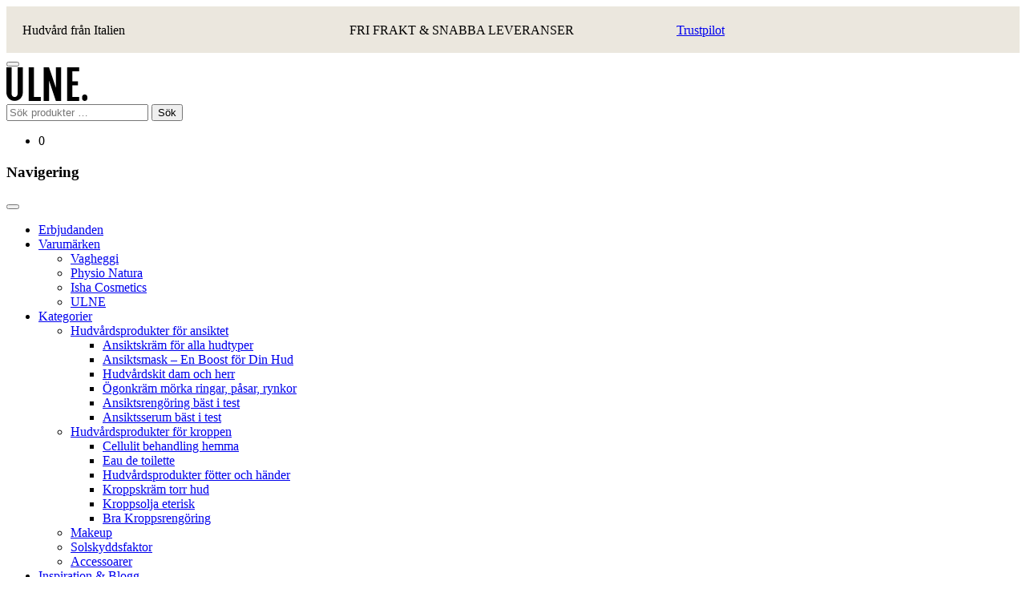

--- FILE ---
content_type: text/html; charset=UTF-8
request_url: https://www.ulne.se/produkt/hudvardsprodukter-for-ansiktet/ansiktskram/concealer-fet-hud-med-akne/
body_size: 37203
content:
<!doctype html>
<html lang="sv-SE">
<head>
	<meta charset="UTF-8">
	<meta name="viewport" content="width=device-width, initial-scale=1">
	<link rel="profile" href="https://gmpg.org/xfn/11">

	<meta name='robots' content='index, follow, max-image-preview:large, max-snippet:-1, max-video-preview:-1' />

<!-- Google Tag Manager for WordPress by gtm4wp.com -->
<script data-cfasync="false" data-pagespeed-no-defer>
	var gtm4wp_datalayer_name = "dataLayer";
	var dataLayer = dataLayer || [];
	const gtm4wp_use_sku_instead = 0;
	const gtm4wp_currency = 'SEK';
	const gtm4wp_product_per_impression = 0;
	const gtm4wp_clear_ecommerce = false;
	const gtm4wp_datalayer_max_timeout = 2000;
</script>
<!-- End Google Tag Manager for WordPress by gtm4wp.com -->
	<!-- This site is optimized with the Yoast SEO Premium plugin v26.6 (Yoast SEO v26.8) - https://yoast.com/product/yoast-seo-premium-wordpress/ -->
	<title>Concealer för fet hud med akne - Balance Concealer Gel - ULNE</title>
<link data-rocket-preload as="style" href="https://fonts.googleapis.com/css?family=League%20Spartan%3A400%2C700%7CLeague%20Spartan%3A400&#038;display=swap" rel="preload">
<link href="https://fonts.googleapis.com/css?family=League%20Spartan%3A400%2C700%7CLeague%20Spartan%3A400&#038;display=swap" media="print" onload="this.media=&#039;all&#039;" rel="stylesheet">
<noscript><link rel="stylesheet" href="https://fonts.googleapis.com/css?family=League%20Spartan%3A400%2C700%7CLeague%20Spartan%3A400&#038;display=swap"></noscript>
	<meta name="description" content="Upptäck Balance Concealer Gel för fet hud med akne! Med aktiva ingredienser som har en omedelbart antibakteriell, renande och normaliserande effekt." />
	<link rel="canonical" href="https://www.ulne.se/produkt/hudvardsprodukter-for-ansiktet/ansiktskram/concealer-fet-hud-med-akne/" />
	<meta property="og:locale" content="sv_SE" />
	<meta property="og:type" content="product" />
	<meta property="og:title" content="Concealer för fet hud med akne - Balance Concealer Gel - ULNE" />
	<meta property="og:description" content="Upptäck Balance Concealer Gel för fet hud med akne! Med aktiva ingredienser som har en omedelbart antibakteriell, renande och normaliserande effekt." />
	<meta property="og:url" content="https://www.ulne.se/produkt/hudvardsprodukter-for-ansiktet/ansiktskram/concealer-fet-hud-med-akne/" />
	<meta property="og:site_name" content="ULNE" />
	<meta property="article:modified_time" content="2025-11-30T23:20:24+00:00" />
	<meta property="og:image" content="https://www.ulne.se/wp-content/uploads/2023/05/Concealer-fet-hud-med-akne-Balance-Concealer-Gel.webp" />
	<meta property="og:image:width" content="600" />
	<meta property="og:image:height" content="600" />
	<meta property="og:image:type" content="image/webp" />
	<meta name="twitter:card" content="summary_large_image" />
	<meta name="twitter:label1" content="Pris" />
	<meta name="twitter:data1" content="345,00&nbsp;&#107;&#114;" />
	<meta name="twitter:label2" content="Tillgänglig" />
	<meta name="twitter:data2" content="I lager" />
	<script type="application/ld+json" class="yoast-schema-graph">{"@context":"https://schema.org","@graph":[{"@type":["WebPage","ItemPage"],"@id":"https://www.ulne.se/produkt/hudvardsprodukter-for-ansiktet/ansiktskram/concealer-fet-hud-med-akne/","url":"https://www.ulne.se/produkt/hudvardsprodukter-for-ansiktet/ansiktskram/concealer-fet-hud-med-akne/","name":"Concealer för fet hud med akne - Balance Concealer Gel - ULNE","isPartOf":{"@id":"https://www.ulne.se/#website"},"primaryImageOfPage":{"@id":"https://www.ulne.se/produkt/hudvardsprodukter-for-ansiktet/ansiktskram/concealer-fet-hud-med-akne/#primaryimage"},"image":{"@id":"https://www.ulne.se/produkt/hudvardsprodukter-for-ansiktet/ansiktskram/concealer-fet-hud-med-akne/#primaryimage"},"thumbnailUrl":"https://www.ulne.se/wp-content/uploads/2023/05/Concealer-fet-hud-med-akne-Balance-Concealer-Gel.webp","description":"Upptäck Balance Concealer Gel för fet hud med akne! Med aktiva ingredienser som har en omedelbart antibakteriell, renande och normaliserande effekt.","breadcrumb":{"@id":"https://www.ulne.se/produkt/hudvardsprodukter-for-ansiktet/ansiktskram/concealer-fet-hud-med-akne/#breadcrumb"},"inLanguage":"sv-SE","potentialAction":{"@type":"BuyAction","target":"https://www.ulne.se/produkt/hudvardsprodukter-for-ansiktet/ansiktskram/concealer-fet-hud-med-akne/"}},{"@type":"ImageObject","inLanguage":"sv-SE","@id":"https://www.ulne.se/produkt/hudvardsprodukter-for-ansiktet/ansiktskram/concealer-fet-hud-med-akne/#primaryimage","url":"https://www.ulne.se/wp-content/uploads/2023/05/Concealer-fet-hud-med-akne-Balance-Concealer-Gel.webp","contentUrl":"https://www.ulne.se/wp-content/uploads/2023/05/Concealer-fet-hud-med-akne-Balance-Concealer-Gel.webp","width":600,"height":600,"caption":"Concealer fet hud med akne - Balance Concealer Gel"},{"@type":"BreadcrumbList","@id":"https://www.ulne.se/produkt/hudvardsprodukter-for-ansiktet/ansiktskram/concealer-fet-hud-med-akne/#breadcrumb","itemListElement":[{"@type":"ListItem","position":1,"name":"Shop","item":"https://www.ulne.se/shop/"},{"@type":"ListItem","position":2,"name":"Concealer för fet hud med akne &#8211; Balance Concealer Gel"}]},{"@type":"WebSite","@id":"https://www.ulne.se/#website","url":"https://www.ulne.se/","name":"ULNE","description":"Hudvård från Italien","publisher":{"@id":"https://www.ulne.se/#organization"},"potentialAction":[{"@type":"SearchAction","target":{"@type":"EntryPoint","urlTemplate":"https://www.ulne.se/?s={search_term_string}"},"query-input":{"@type":"PropertyValueSpecification","valueRequired":true,"valueName":"search_term_string"}}],"inLanguage":"sv-SE"},{"@type":"Organization","@id":"https://www.ulne.se/#organization","name":"ULNE","url":"https://www.ulne.se/","logo":{"@type":"ImageObject","inLanguage":"sv-SE","@id":"https://www.ulne.se/#/schema/logo/image/","url":"https://www.ulne.se/wp-content/uploads/2023/03/ulne-logo.svg","contentUrl":"https://www.ulne.se/wp-content/uploads/2023/03/ulne-logo.svg","caption":"ULNE"},"image":{"@id":"https://www.ulne.se/#/schema/logo/image/"},"sameAs":["https://www.facebook.com/UlneSverige"]}]}</script>
	<meta property="product:price:amount" content="345.00" />
	<meta property="product:price:currency" content="SEK" />
	<meta property="og:availability" content="instock" />
	<meta property="product:availability" content="instock" />
	<meta property="product:retailer_item_id" content="117171" />
	<meta property="product:condition" content="new" />
	<!-- / Yoast SEO Premium plugin. -->


<link rel='dns-prefetch' href='//static.klaviyo.com' />
<link rel='dns-prefetch' href='//eu-library.klarnaservices.com' />
<link rel='dns-prefetch' href='//capi-automation.s3.us-east-2.amazonaws.com' />
<link rel='dns-prefetch' href='//widget.trustpilot.com' />
<link rel='dns-prefetch' href='//maxcdn.bootstrapcdn.com' />
<link href='https://fonts.gstatic.com' crossorigin rel='preconnect' />
<link rel="alternate" type="application/rss+xml" title="ULNE &raquo; Webbflöde" href="https://www.ulne.se/feed/" />
<link rel="alternate" type="application/rss+xml" title="ULNE &raquo; Kommentarsflöde" href="https://www.ulne.se/comments/feed/" />
<link rel="alternate" title="oEmbed (JSON)" type="application/json+oembed" href="https://www.ulne.se/wp-json/oembed/1.0/embed?url=https%3A%2F%2Fwww.ulne.se%2Fprodukt%2Fhudvardsprodukter-for-ansiktet%2Fansiktskram%2Fconcealer-fet-hud-med-akne%2F" />
<link rel="alternate" title="oEmbed (XML)" type="text/xml+oembed" href="https://www.ulne.se/wp-json/oembed/1.0/embed?url=https%3A%2F%2Fwww.ulne.se%2Fprodukt%2Fhudvardsprodukter-for-ansiktet%2Fansiktskram%2Fconcealer-fet-hud-med-akne%2F&#038;format=xml" />
<style id='wp-img-auto-sizes-contain-inline-css'>
img:is([sizes=auto i],[sizes^="auto," i]){contain-intrinsic-size:3000px 1500px}
/*# sourceURL=wp-img-auto-sizes-contain-inline-css */
</style>
<link data-minify="1" rel='stylesheet' id='sv_provenexpert_widget_scripts_frontend-css' href='https://www.ulne.se/wp-content/cache/min/1/wp-content/plugins/sv-provenexpert/lib/modules/widget/lib/frontend/css/widget.css?ver=1768305152' media='all' />
<link rel='stylesheet' id='sbi_styles-css' href='https://www.ulne.se/wp-content/cache/background-css/1/www.ulne.se/wp-content/plugins/instagram-feed/css/sbi-styles.min.css?ver=6.10.0&wpr_t=1769358106' media='all' />
<style id='wp-block-library-inline-css'>
:root{--wp-block-synced-color:#7a00df;--wp-block-synced-color--rgb:122,0,223;--wp-bound-block-color:var(--wp-block-synced-color);--wp-editor-canvas-background:#ddd;--wp-admin-theme-color:#007cba;--wp-admin-theme-color--rgb:0,124,186;--wp-admin-theme-color-darker-10:#006ba1;--wp-admin-theme-color-darker-10--rgb:0,107,160.5;--wp-admin-theme-color-darker-20:#005a87;--wp-admin-theme-color-darker-20--rgb:0,90,135;--wp-admin-border-width-focus:2px}@media (min-resolution:192dpi){:root{--wp-admin-border-width-focus:1.5px}}.wp-element-button{cursor:pointer}:root .has-very-light-gray-background-color{background-color:#eee}:root .has-very-dark-gray-background-color{background-color:#313131}:root .has-very-light-gray-color{color:#eee}:root .has-very-dark-gray-color{color:#313131}:root .has-vivid-green-cyan-to-vivid-cyan-blue-gradient-background{background:linear-gradient(135deg,#00d084,#0693e3)}:root .has-purple-crush-gradient-background{background:linear-gradient(135deg,#34e2e4,#4721fb 50%,#ab1dfe)}:root .has-hazy-dawn-gradient-background{background:linear-gradient(135deg,#faaca8,#dad0ec)}:root .has-subdued-olive-gradient-background{background:linear-gradient(135deg,#fafae1,#67a671)}:root .has-atomic-cream-gradient-background{background:linear-gradient(135deg,#fdd79a,#004a59)}:root .has-nightshade-gradient-background{background:linear-gradient(135deg,#330968,#31cdcf)}:root .has-midnight-gradient-background{background:linear-gradient(135deg,#020381,#2874fc)}:root{--wp--preset--font-size--normal:16px;--wp--preset--font-size--huge:42px}.has-regular-font-size{font-size:1em}.has-larger-font-size{font-size:2.625em}.has-normal-font-size{font-size:var(--wp--preset--font-size--normal)}.has-huge-font-size{font-size:var(--wp--preset--font-size--huge)}.has-text-align-center{text-align:center}.has-text-align-left{text-align:left}.has-text-align-right{text-align:right}.has-fit-text{white-space:nowrap!important}#end-resizable-editor-section{display:none}.aligncenter{clear:both}.items-justified-left{justify-content:flex-start}.items-justified-center{justify-content:center}.items-justified-right{justify-content:flex-end}.items-justified-space-between{justify-content:space-between}.screen-reader-text{border:0;clip-path:inset(50%);height:1px;margin:-1px;overflow:hidden;padding:0;position:absolute;width:1px;word-wrap:normal!important}.screen-reader-text:focus{background-color:#ddd;clip-path:none;color:#444;display:block;font-size:1em;height:auto;left:5px;line-height:normal;padding:15px 23px 14px;text-decoration:none;top:5px;width:auto;z-index:100000}html :where(.has-border-color){border-style:solid}html :where([style*=border-top-color]){border-top-style:solid}html :where([style*=border-right-color]){border-right-style:solid}html :where([style*=border-bottom-color]){border-bottom-style:solid}html :where([style*=border-left-color]){border-left-style:solid}html :where([style*=border-width]){border-style:solid}html :where([style*=border-top-width]){border-top-style:solid}html :where([style*=border-right-width]){border-right-style:solid}html :where([style*=border-bottom-width]){border-bottom-style:solid}html :where([style*=border-left-width]){border-left-style:solid}html :where(img[class*=wp-image-]){height:auto;max-width:100%}:where(figure){margin:0 0 1em}html :where(.is-position-sticky){--wp-admin--admin-bar--position-offset:var(--wp-admin--admin-bar--height,0px)}@media screen and (max-width:600px){html :where(.is-position-sticky){--wp-admin--admin-bar--position-offset:0px}}
/*wp_block_styles_on_demand_placeholder:6976350a27e74*/
/*# sourceURL=wp-block-library-inline-css */
</style>
<style id='classic-theme-styles-inline-css'>
/*! This file is auto-generated */
.wp-block-button__link{color:#fff;background-color:#32373c;border-radius:9999px;box-shadow:none;text-decoration:none;padding:calc(.667em + 2px) calc(1.333em + 2px);font-size:1.125em}.wp-block-file__button{background:#32373c;color:#fff;text-decoration:none}
/*# sourceURL=/wp-includes/css/classic-themes.min.css */
</style>
<link data-minify="1" rel='stylesheet' id='wetail-campaigns-css' href='https://www.ulne.se/wp-content/cache/min/1/wp-content/plugins/wetail-campaigns/assets/css/style.css?ver=1768305152' media='all' />
<link data-minify="1" rel='stylesheet' id='font-awesome-min-css' href='https://www.ulne.se/wp-content/cache/min/1/font-awesome/4.7.0/css/font-awesome.min.css?ver=1768305152' media='all' />
<link rel='stylesheet' id='buttons-css' href='https://www.ulne.se/wp-includes/css/buttons.min.css?ver=6.9' media='all' />
<link data-minify="1" rel='stylesheet' id='dashicons-css' href='https://www.ulne.se/wp-content/cache/min/1/wp-includes/css/dashicons.min.css?ver=1768305152' media='all' />
<link rel='stylesheet' id='editor-buttons-css' href='https://www.ulne.se/wp-includes/css/editor.min.css?ver=6.9' media='all' />
<link data-minify="1" rel='stylesheet' id='wetail-page-builder-modules-css' href='https://www.ulne.se/wp-content/cache/min/1/wp-content/plugins/wetail-page-builder-modules/assets/css/style.css?ver=1768305152' media='all' />
<link data-minify="1" rel='stylesheet' id='wishlist-wetail-icons-css' href='https://www.ulne.se/wp-content/cache/min/1/wp-content/plugins/wetail-wishlist/assets/fonts/wetail-icons/styles.css?ver=1768305152' media='all' />
<link data-minify="1" rel='stylesheet' id='wishlist-css' href='https://www.ulne.se/wp-content/cache/min/1/wp-content/plugins/wetail-wishlist/assets/css/wishlist.css?ver=1768305152' media='all' />
<link rel='stylesheet' id='photoswipe-css' href='https://www.ulne.se/wp-content/cache/background-css/1/www.ulne.se/wp-content/plugins/woocommerce/assets/css/photoswipe/photoswipe.min.css?ver=10.4.3&wpr_t=1769358106' media='all' />
<link rel='stylesheet' id='photoswipe-default-skin-css' href='https://www.ulne.se/wp-content/cache/background-css/1/www.ulne.se/wp-content/plugins/woocommerce/assets/css/photoswipe/default-skin/default-skin.min.css?ver=10.4.3&wpr_t=1769358106' media='all' />
<style id='woocommerce-inline-inline-css'>
.woocommerce form .form-row .required { visibility: visible; }
/*# sourceURL=woocommerce-inline-inline-css */
</style>
<link data-minify="1" rel='stylesheet' id='theme-style-css' href='https://www.ulne.se/wp-content/cache/min/1/wp-content/themes/maxine-wetail-theme/assets/css/style.css?ver=1768305152' media='all' />
<link data-minify="1" rel='stylesheet' id='wetail-icon-set-css' href='https://www.ulne.se/wp-content/cache/min/1/wp-content/themes/maxine-wetail-theme/assets/fonts/wetail-icons/styles.css?ver=1768305152' media='all' />
<link data-minify="1" rel='stylesheet' id='maxine-woocommerce-style-css' href='https://www.ulne.se/wp-content/cache/min/1/wp-content/themes/maxine-wetail-theme/assets/css/woocommerce.css?ver=1768305152' media='all' />
<style id='maxine-woocommerce-style-inline-css'>
@font-face {
			font-family: "star";
			src: url("https://www.ulne.se/wp-content/plugins/woocommerce/assets/fonts/star.eot");
			src: url("https://www.ulne.se/wp-content/plugins/woocommerce/assets/fonts/star.eot?#iefix") format("embedded-opentype"),
				url("https://www.ulne.se/wp-content/plugins/woocommerce/assets/fonts/star.woff") format("woff"),
				url("https://www.ulne.se/wp-content/plugins/woocommerce/assets/fonts/star.ttf") format("truetype"),
				url("https://www.ulne.se/wp-content/plugins/woocommerce/assets/fonts/star.svg#star") format("svg");
			font-weight: normal;
			font-style: normal;
		}
/*# sourceURL=maxine-woocommerce-style-inline-css */
</style>
<link data-minify="1" rel='stylesheet' id='maxine-child-ulne-theme-css' href='https://www.ulne.se/wp-content/cache/min/1/wp-content/themes/maxine-child-ulne-theme/assets/css/style.css?ver=1768305152' media='all' />
<link data-minify="1" rel='stylesheet' id='maxine-child-ulne-theme-single-product-css' href='https://www.ulne.se/wp-content/cache/min/1/wp-content/themes/maxine-child-ulne-theme/assets/css/single-product.css?ver=1768305726' media='all' />
<link data-minify="1" rel='stylesheet' id='maxine-child-ulne-theme-single-post-css' href='https://www.ulne.se/wp-content/cache/min/1/wp-content/themes/maxine-child-ulne-theme/assets/css/single-post.css?ver=1768305152' media='all' />
<link rel='stylesheet' id='cookieconsent-css' href='https://www.ulne.se/wp-content/plugins/wetail-tracking/assets/css/libs/cookieconsent.min.css?ver=6.9' media='all' />
<link data-minify="1" rel='stylesheet' id='aufanpassen-generated-css' href='https://www.ulne.se/wp-content/cache/min/1/wp-content/uploads/aufanpassen/maxine-child-ulne-theme.css?ver=1768305152' media='all' />
<script src="//instant.page/3.0.0" type="module" defer integrity="sha384-OeDn4XE77tdHo8pGtE1apMPmAipjoxUQ++eeJa6EtJCfHlvijigWiJpD7VDPWXV1"></script><script src="https://www.ulne.se/wp-includes/js/jquery/jquery.min.js?ver=3.7.1" id="jquery-core-js"></script>
<script src="https://www.ulne.se/wp-includes/js/jquery/jquery-migrate.min.js?ver=3.4.1" id="jquery-migrate-js" data-rocket-defer defer></script>
<script id="klarna_onsite_messaging-js-extra">
var klarna_onsite_messaging_params = {"ajaxurl":"https://www.ulne.se/wp-admin/admin-ajax.php","get_cart_total_url":"/?wc-ajax=kosm_get_cart_total"};
//# sourceURL=klarna_onsite_messaging-js-extra
</script>
<script data-minify="1" src="https://www.ulne.se/wp-content/cache/min/1/wp-content/plugins/klarna-onsite-messaging-for-woocommerce/assets/js/klarna-onsite-messaging.js?ver=1768305726" id="klarna_onsite_messaging-js" data-rocket-defer defer></script>
<script id="tp-js-js-extra">
var trustpilot_settings = {"key":"FzpDyApedgnb8xid","TrustpilotScriptUrl":"https://invitejs.trustpilot.com/tp.min.js","IntegrationAppUrl":"//ecommscript-integrationapp.trustpilot.com","PreviewScriptUrl":"//ecommplugins-scripts.trustpilot.com/v2.1/js/preview.min.js","PreviewCssUrl":"//ecommplugins-scripts.trustpilot.com/v2.1/css/preview.min.css","PreviewWPCssUrl":"//ecommplugins-scripts.trustpilot.com/v2.1/css/preview_wp.css","WidgetScriptUrl":"//widget.trustpilot.com/bootstrap/v5/tp.widget.bootstrap.min.js"};
//# sourceURL=tp-js-js-extra
</script>
<script src="https://www.ulne.se/wp-content/plugins/trustpilot-reviews/review/assets/js/headerScript.min.js?ver=1.0&#039; async=&#039;async" id="tp-js-js"></script>
<script id="utils-js-extra">
var userSettings = {"url":"/","uid":"0","time":"1769354505","secure":"1"};
//# sourceURL=utils-js-extra
</script>
<script src="https://www.ulne.se/wp-includes/js/utils.min.js?ver=6.9" id="utils-js" data-rocket-defer defer></script>
<script src="https://www.ulne.se/wp-content/plugins/woocommerce/assets/js/jquery-blockui/jquery.blockUI.min.js?ver=2.7.0-wc.10.4.3" id="wc-jquery-blockui-js" defer data-wp-strategy="defer"></script>
<script id="wc-add-to-cart-js-extra">
var wc_add_to_cart_params = {"ajax_url":"/wp-admin/admin-ajax.php","wc_ajax_url":"/?wc-ajax=%%endpoint%%","i18n_view_cart":"Visa varukorg","cart_url":"https://www.ulne.se/varukorg/","is_cart":"","cart_redirect_after_add":"no"};
//# sourceURL=wc-add-to-cart-js-extra
</script>
<script src="https://www.ulne.se/wp-content/plugins/woocommerce/assets/js/frontend/add-to-cart.min.js?ver=10.4.3" id="wc-add-to-cart-js" defer data-wp-strategy="defer"></script>
<script src="https://www.ulne.se/wp-content/plugins/woocommerce/assets/js/zoom/jquery.zoom.min.js?ver=1.7.21-wc.10.4.3" id="wc-zoom-js" defer data-wp-strategy="defer"></script>
<script src="https://www.ulne.se/wp-content/plugins/woocommerce/assets/js/flexslider/jquery.flexslider.min.js?ver=2.7.2-wc.10.4.3" id="wc-flexslider-js" defer data-wp-strategy="defer"></script>
<script src="https://www.ulne.se/wp-content/plugins/woocommerce/assets/js/photoswipe/photoswipe.min.js?ver=4.1.1-wc.10.4.3" id="wc-photoswipe-js" defer data-wp-strategy="defer"></script>
<script src="https://www.ulne.se/wp-content/plugins/woocommerce/assets/js/photoswipe/photoswipe-ui-default.min.js?ver=4.1.1-wc.10.4.3" id="wc-photoswipe-ui-default-js" defer data-wp-strategy="defer"></script>
<script id="wc-single-product-js-extra">
var wc_single_product_params = {"i18n_required_rating_text":"V\u00e4lj ett betyg","i18n_rating_options":["1 av 5 stj\u00e4rnor","2 av 5 stj\u00e4rnor","3 av 5 stj\u00e4rnor","4 av 5 stj\u00e4rnor","5 av 5 stj\u00e4rnor"],"i18n_product_gallery_trigger_text":"Visa bildgalleri i fullsk\u00e4rm","review_rating_required":"yes","flexslider":{"rtl":false,"animation":"slide","smoothHeight":true,"directionNav":false,"controlNav":"thumbnails","slideshow":false,"animationSpeed":500,"animationLoop":false,"allowOneSlide":false},"zoom_enabled":"1","zoom_options":[],"photoswipe_enabled":"1","photoswipe_options":{"shareEl":false,"closeOnScroll":false,"history":false,"hideAnimationDuration":0,"showAnimationDuration":0},"flexslider_enabled":"1"};
//# sourceURL=wc-single-product-js-extra
</script>
<script src="https://www.ulne.se/wp-content/plugins/woocommerce/assets/js/frontend/single-product.min.js?ver=10.4.3" id="wc-single-product-js" defer data-wp-strategy="defer"></script>
<script src="https://www.ulne.se/wp-content/plugins/woocommerce/assets/js/js-cookie/js.cookie.min.js?ver=2.1.4-wc.10.4.3" id="wc-js-cookie-js" defer data-wp-strategy="defer"></script>
<script id="woocommerce-js-extra">
var woocommerce_params = {"ajax_url":"/wp-admin/admin-ajax.php","wc_ajax_url":"/?wc-ajax=%%endpoint%%","i18n_password_show":"Visa l\u00f6senord","i18n_password_hide":"D\u00f6lj l\u00f6senord"};
//# sourceURL=woocommerce-js-extra
</script>
<script src="https://www.ulne.se/wp-content/plugins/woocommerce/assets/js/frontend/woocommerce.min.js?ver=10.4.3" id="woocommerce-js" defer data-wp-strategy="defer"></script>
<script src="https://www.ulne.se/wp-content/themes/maxine-wetail-theme/assets/js/libs/swiper-bundle.min.js?ver=8.4.6" id="maxine-swiper-js" data-rocket-defer defer></script>
<script data-minify="1" src="https://www.ulne.se/wp-content/cache/min/1/bootstrap/v5/tp.widget.bootstrap.min.js?ver=1768305152" id="trustpilot-bootstrap-js" data-rocket-defer defer></script>
<script id="wc-settings-dep-in-header-js-after">
console.warn( "Scripts that have a dependency on [wc-settings, wc-blocks-checkout] must be loaded in the footer, klaviyo-klaviyo-checkout-block-editor-script was registered to load in the header, but has been switched to load in the footer instead. See https://github.com/woocommerce/woocommerce-gutenberg-products-block/pull/5059" );
console.warn( "Scripts that have a dependency on [wc-settings, wc-blocks-checkout] must be loaded in the footer, klaviyo-klaviyo-checkout-block-view-script was registered to load in the header, but has been switched to load in the footer instead. See https://github.com/woocommerce/woocommerce-gutenberg-products-block/pull/5059" );
//# sourceURL=wc-settings-dep-in-header-js-after
</script>
<link rel="https://api.w.org/" href="https://www.ulne.se/wp-json/" /><link rel="alternate" title="JSON" type="application/json" href="https://www.ulne.se/wp-json/wp/v2/product/6266" /><link rel='shortlink' href='https://www.ulne.se/?p=6266' />
<!-- Stream WordPress user activity plugin v4.1.1 -->
        <style>
			body,
			#wpbody-content > div.updated,
			#wpbody-content > div.error,
			#wpbody-content > div.notice,
			#wpbody-content .wrap > div.updated,
			#wpbody-content .wrap > div.error,
			#wpbody-content .wrap > div.notice {
				display: none;
			}
        </style>
		<meta name="google-site-verification" content="b4tJmjlln7wNJqqu2vuRINGfBaiXla3Vv-Fdm2R8res" />
<meta name="ahrefs-site-verification" content="bafff889bafeae94ba287b4fa61187549e968a0f574b8a9594b3ad070578dbb4">
<!-- Google Tag Manager for WordPress by gtm4wp.com -->
<!-- GTM Container placement set to automatic -->
<script data-cfasync="false" data-pagespeed-no-defer>
	var dataLayer_content = {"pagePostType":"product","pagePostType2":"single-product","pagePostAuthor":"ULNE redaktionen","customerTotalOrders":0,"customerTotalOrderValue":0,"customerFirstName":"","customerLastName":"","customerBillingFirstName":"","customerBillingLastName":"","customerBillingCompany":"","customerBillingAddress1":"","customerBillingAddress2":"","customerBillingCity":"","customerBillingState":"","customerBillingPostcode":"","customerBillingCountry":"","customerBillingEmail":"","customerBillingEmailHash":"","customerBillingPhone":"","customerShippingFirstName":"","customerShippingLastName":"","customerShippingCompany":"","customerShippingAddress1":"","customerShippingAddress2":"","customerShippingCity":"","customerShippingState":"","customerShippingPostcode":"","customerShippingCountry":"","cartContent":{"totals":{"applied_coupons":[],"discount_total":0,"subtotal":0,"total":0},"items":[]},"productRatingCounts":[],"productAverageRating":0,"productReviewCount":0,"productType":"simple","productIsVariable":0};
	dataLayer.push( dataLayer_content );
</script>
<script data-cfasync="false" data-pagespeed-no-defer>
(function(w,d,s,l,i){w[l]=w[l]||[];w[l].push({'gtm.start':
new Date().getTime(),event:'gtm.js'});var f=d.getElementsByTagName(s)[0],
j=d.createElement(s),dl=l!='dataLayer'?'&l='+l:'';j.async=true;j.src=
'//www.googletagmanager.com/gtm.js?id='+i+dl;f.parentNode.insertBefore(j,f);
})(window,document,'script','dataLayer','GTM-PKWXV6N');
</script>
<!-- End Google Tag Manager for WordPress by gtm4wp.com -->	<noscript><style>.woocommerce-product-gallery{ opacity: 1 !important; }</style></noscript>
				<script  type="text/javascript">
				!function(f,b,e,v,n,t,s){if(f.fbq)return;n=f.fbq=function(){n.callMethod?
					n.callMethod.apply(n,arguments):n.queue.push(arguments)};if(!f._fbq)f._fbq=n;
					n.push=n;n.loaded=!0;n.version='2.0';n.queue=[];t=b.createElement(e);t.async=!0;
					t.src=v;s=b.getElementsByTagName(e)[0];s.parentNode.insertBefore(t,s)}(window,
					document,'script','https://connect.facebook.net/en_US/fbevents.js');
			</script>
			<!-- WooCommerce Facebook Integration Begin -->
			<script  type="text/javascript">

				fbq('init', '757432409007034', {}, {
    "agent": "woocommerce_0-10.4.3-3.5.15"
});

				document.addEventListener( 'DOMContentLoaded', function() {
					// Insert placeholder for events injected when a product is added to the cart through AJAX.
					document.body.insertAdjacentHTML( 'beforeend', '<div class=\"wc-facebook-pixel-event-placeholder\"></div>' );
				}, false );

			</script>
			<!-- WooCommerce Facebook Integration End -->
			<link rel="icon" href="https://www.ulne.se/wp-content/uploads/2023/05/cropped-ulne_favicon-32x32.png" sizes="32x32" />
<link rel="icon" href="https://www.ulne.se/wp-content/uploads/2023/05/cropped-ulne_favicon-192x192.png" sizes="192x192" />
<link rel="apple-touch-icon" href="https://www.ulne.se/wp-content/uploads/2023/05/cropped-ulne_favicon-180x180.png" />
<meta name="msapplication-TileImage" content="https://www.ulne.se/wp-content/uploads/2023/05/cropped-ulne_favicon-270x270.png" />
		<style id="wp-custom-css">
			div.content-area a.fl-callout-cta-link:visited {
    color: black;
}

body.maxine-child-ulne-theme blockquote {
    margin: 20px;
    display: block;
    font-size: 1.2em;
    font-style: italic;
    position: relative;
}
body.maxine-child-ulne-theme blockquote:before {
    content: '"';
    position: absolute;
    font-size: 40px;
    left: -20px;
    top: -20px;
    opacity: 0.5;
}

.maxine-child-ulne-theme .single-post-header {
	background-position: center center;
}		</style>
		<noscript><style id="rocket-lazyload-nojs-css">.rll-youtube-player, [data-lazy-src]{display:none !important;}</style></noscript><style id="wpr-lazyload-bg-container"></style><style id="wpr-lazyload-bg-exclusion"></style>
<noscript>
<style id="wpr-lazyload-bg-nostyle">.sbi_lb-loader span{--wpr-bg-1c0d4fff-de7c-452f-9e26-2f6d4d0099b3: url('https://www.ulne.se/wp-content/plugins/instagram-feed/img/sbi-sprite.png');}.sbi_lb-nav span{--wpr-bg-5836cbd3-e96a-4833-be38-359da8d6de42: url('https://www.ulne.se/wp-content/plugins/instagram-feed/img/sbi-sprite.png');}button.pswp__button{--wpr-bg-f47e1c41-d4e0-45a9-9770-81b41f5d648c: url('https://www.ulne.se/wp-content/plugins/woocommerce/assets/css/photoswipe/default-skin/default-skin.png');}.pswp__button,.pswp__button--arrow--left:before,.pswp__button--arrow--right:before{--wpr-bg-3a5eb08a-ef39-4eb2-9839-732d2c4c6b2c: url('https://www.ulne.se/wp-content/plugins/woocommerce/assets/css/photoswipe/default-skin/default-skin.png');}.pswp__preloader--active .pswp__preloader__icn{--wpr-bg-77b3dfb6-8cf5-40fe-b289-853596018649: url('https://www.ulne.se/wp-content/plugins/woocommerce/assets/css/photoswipe/default-skin/preloader.gif');}.pswp--svg .pswp__button,.pswp--svg .pswp__button--arrow--left:before,.pswp--svg .pswp__button--arrow--right:before{--wpr-bg-d33e7a39-c07f-429c-9dd1-c0457c22ae45: url('https://www.ulne.se/wp-content/plugins/woocommerce/assets/css/photoswipe/default-skin/default-skin.svg');}</style>
</noscript>
<script type="application/javascript">const rocket_pairs = [{"selector":".sbi_lb-loader span","style":".sbi_lb-loader span{--wpr-bg-1c0d4fff-de7c-452f-9e26-2f6d4d0099b3: url('https:\/\/www.ulne.se\/wp-content\/plugins\/instagram-feed\/img\/sbi-sprite.png');}","hash":"1c0d4fff-de7c-452f-9e26-2f6d4d0099b3","url":"https:\/\/www.ulne.se\/wp-content\/plugins\/instagram-feed\/img\/sbi-sprite.png"},{"selector":".sbi_lb-nav span","style":".sbi_lb-nav span{--wpr-bg-5836cbd3-e96a-4833-be38-359da8d6de42: url('https:\/\/www.ulne.se\/wp-content\/plugins\/instagram-feed\/img\/sbi-sprite.png');}","hash":"5836cbd3-e96a-4833-be38-359da8d6de42","url":"https:\/\/www.ulne.se\/wp-content\/plugins\/instagram-feed\/img\/sbi-sprite.png"},{"selector":"button.pswp__button","style":"button.pswp__button{--wpr-bg-f47e1c41-d4e0-45a9-9770-81b41f5d648c: url('https:\/\/www.ulne.se\/wp-content\/plugins\/woocommerce\/assets\/css\/photoswipe\/default-skin\/default-skin.png');}","hash":"f47e1c41-d4e0-45a9-9770-81b41f5d648c","url":"https:\/\/www.ulne.se\/wp-content\/plugins\/woocommerce\/assets\/css\/photoswipe\/default-skin\/default-skin.png"},{"selector":".pswp__button,.pswp__button--arrow--left,.pswp__button--arrow--right","style":".pswp__button,.pswp__button--arrow--left:before,.pswp__button--arrow--right:before{--wpr-bg-3a5eb08a-ef39-4eb2-9839-732d2c4c6b2c: url('https:\/\/www.ulne.se\/wp-content\/plugins\/woocommerce\/assets\/css\/photoswipe\/default-skin\/default-skin.png');}","hash":"3a5eb08a-ef39-4eb2-9839-732d2c4c6b2c","url":"https:\/\/www.ulne.se\/wp-content\/plugins\/woocommerce\/assets\/css\/photoswipe\/default-skin\/default-skin.png"},{"selector":".pswp__preloader--active .pswp__preloader__icn","style":".pswp__preloader--active .pswp__preloader__icn{--wpr-bg-77b3dfb6-8cf5-40fe-b289-853596018649: url('https:\/\/www.ulne.se\/wp-content\/plugins\/woocommerce\/assets\/css\/photoswipe\/default-skin\/preloader.gif');}","hash":"77b3dfb6-8cf5-40fe-b289-853596018649","url":"https:\/\/www.ulne.se\/wp-content\/plugins\/woocommerce\/assets\/css\/photoswipe\/default-skin\/preloader.gif"},{"selector":".pswp--svg .pswp__button,.pswp--svg .pswp__button--arrow--left,.pswp--svg .pswp__button--arrow--right","style":".pswp--svg .pswp__button,.pswp--svg .pswp__button--arrow--left:before,.pswp--svg .pswp__button--arrow--right:before{--wpr-bg-d33e7a39-c07f-429c-9dd1-c0457c22ae45: url('https:\/\/www.ulne.se\/wp-content\/plugins\/woocommerce\/assets\/css\/photoswipe\/default-skin\/default-skin.svg');}","hash":"d33e7a39-c07f-429c-9dd1-c0457c22ae45","url":"https:\/\/www.ulne.se\/wp-content\/plugins\/woocommerce\/assets\/css\/photoswipe\/default-skin\/default-skin.svg"}]; const rocket_excluded_pairs = [];</script></head>

<body class="wp-singular product-template-default single single-product postid-6266 wp-custom-logo wp-theme-maxine-wetail-theme wp-child-theme-maxine-child-ulne-theme theme-maxine-wetail-theme fl-builder-2-9-3 fl-no-js woocommerce woocommerce-page woocommerce-no-js maxine-child-ulne-theme no-sidebar woocommerce-active wc-widget-active">

<script
	async
	data-environment="production"
	src="https://osm.klarnaservices.com/lib.js"
	data-client-id="5ae92c1d-9fa3-5c12-9d01-d06e5af4ded9"
></script>

<div data-rocket-location-hash="54257ff4dc2eb7aae68fa23eb5f11e06" id="page" class="site">
	<a class="skip-link screen-reader-text" href="#content">Fortsätt till innehåll</a>
	<header data-rocket-location-hash="fc409f86088b20b81d38a444febf083b" id="masthead" class="site-header">
		<div data-rocket-location-hash="be1bb42e9d5e34f25779c15bbe8ceec1" class="topbar"><link data-minify="1" rel='stylesheet' id='wc-blocks-style-css' href='https://www.ulne.se/wp-content/cache/min/1/wp-content/plugins/woocommerce/assets/client/blocks/wc-blocks.css?ver=1768305152' media='all' />

<style id='fl-builder-layout-4161-inline-css'>
.fl-builder-content *,.fl-builder-content *:before,.fl-builder-content *:after {-webkit-box-sizing: border-box;-moz-box-sizing: border-box;box-sizing: border-box;}.fl-row:before,.fl-row:after,.fl-row-content:before,.fl-row-content:after,.fl-col-group:before,.fl-col-group:after,.fl-col:before,.fl-col:after,.fl-module:not([data-accepts]):before,.fl-module:not([data-accepts]):after,.fl-module-content:before,.fl-module-content:after {display: table;content: " ";}.fl-row:after,.fl-row-content:after,.fl-col-group:after,.fl-col:after,.fl-module:not([data-accepts]):after,.fl-module-content:after {clear: both;}.fl-clear {clear: both;}.fl-row,.fl-row-content {margin-left: auto;margin-right: auto;min-width: 0;}.fl-row-content-wrap {position: relative;}.fl-builder-mobile .fl-row-bg-photo .fl-row-content-wrap {background-attachment: scroll;}.fl-row-bg-video,.fl-row-bg-video .fl-row-content,.fl-row-bg-embed,.fl-row-bg-embed .fl-row-content {position: relative;}.fl-row-bg-video .fl-bg-video,.fl-row-bg-embed .fl-bg-embed-code {bottom: 0;left: 0;overflow: hidden;position: absolute;right: 0;top: 0;}.fl-row-bg-video .fl-bg-video video,.fl-row-bg-embed .fl-bg-embed-code video {bottom: 0;left: 0px;max-width: none;position: absolute;right: 0;top: 0px;}.fl-row-bg-video .fl-bg-video video {min-width: 100%;min-height: 100%;width: auto;height: auto;}.fl-row-bg-video .fl-bg-video iframe,.fl-row-bg-embed .fl-bg-embed-code iframe {pointer-events: none;width: 100vw;height: 56.25vw; max-width: none;min-height: 100vh;min-width: 177.77vh; position: absolute;top: 50%;left: 50%;-ms-transform: translate(-50%, -50%); -webkit-transform: translate(-50%, -50%); transform: translate(-50%, -50%);}.fl-bg-video-fallback {background-position: 50% 50%;background-repeat: no-repeat;background-size: cover;bottom: 0px;left: 0px;position: absolute;right: 0px;top: 0px;}.fl-row-bg-slideshow,.fl-row-bg-slideshow .fl-row-content {position: relative;}.fl-row .fl-bg-slideshow {bottom: 0;left: 0;overflow: hidden;position: absolute;right: 0;top: 0;z-index: 0;}.fl-builder-edit .fl-row .fl-bg-slideshow * {bottom: 0;height: auto !important;left: 0;position: absolute !important;right: 0;top: 0;}.fl-row-bg-overlay .fl-row-content-wrap:after {border-radius: inherit;content: '';display: block;position: absolute;top: 0;right: 0;bottom: 0;left: 0;z-index: 0;}.fl-row-bg-overlay .fl-row-content {position: relative;z-index: 1;}.fl-row-default-height .fl-row-content-wrap,.fl-row-custom-height .fl-row-content-wrap {display: -webkit-box;display: -webkit-flex;display: -ms-flexbox;display: flex;min-height: 100vh;}.fl-row-overlap-top .fl-row-content-wrap {display: -webkit-inline-box;display: -webkit-inline-flex;display: -moz-inline-box;display: -ms-inline-flexbox;display: inline-flex;width: 100%;}.fl-row-default-height .fl-row-content-wrap,.fl-row-custom-height .fl-row-content-wrap {min-height: 0;}.fl-row-default-height .fl-row-content,.fl-row-full-height .fl-row-content,.fl-row-custom-height .fl-row-content {-webkit-box-flex: 1 1 auto; -moz-box-flex: 1 1 auto;-webkit-flex: 1 1 auto;-ms-flex: 1 1 auto;flex: 1 1 auto;}.fl-row-default-height .fl-row-full-width.fl-row-content,.fl-row-full-height .fl-row-full-width.fl-row-content,.fl-row-custom-height .fl-row-full-width.fl-row-content {max-width: 100%;width: 100%;}.fl-row-default-height.fl-row-align-center .fl-row-content-wrap,.fl-row-full-height.fl-row-align-center .fl-row-content-wrap,.fl-row-custom-height.fl-row-align-center .fl-row-content-wrap {-webkit-align-items: center;-webkit-box-align: center;-webkit-box-pack: center;-webkit-justify-content: center;-ms-flex-align: center;-ms-flex-pack: center;justify-content: center;align-items: center;}.fl-row-default-height.fl-row-align-bottom .fl-row-content-wrap,.fl-row-full-height.fl-row-align-bottom .fl-row-content-wrap,.fl-row-custom-height.fl-row-align-bottom .fl-row-content-wrap {-webkit-align-items: flex-end;-webkit-justify-content: flex-end;-webkit-box-align: end;-webkit-box-pack: end;-ms-flex-align: end;-ms-flex-pack: end;justify-content: flex-end;align-items: flex-end;}.fl-col-group-equal-height {display: flex;flex-wrap: wrap;width: 100%;}.fl-col-group-equal-height.fl-col-group-has-child-loading {flex-wrap: nowrap;}.fl-col-group-equal-height .fl-col,.fl-col-group-equal-height .fl-col-content {display: flex;flex: 1 1 auto;}.fl-col-group-equal-height .fl-col-content {flex-direction: column;flex-shrink: 1;min-width: 1px;max-width: 100%;width: 100%;}.fl-col-group-equal-height:before,.fl-col-group-equal-height .fl-col:before,.fl-col-group-equal-height .fl-col-content:before,.fl-col-group-equal-height:after,.fl-col-group-equal-height .fl-col:after,.fl-col-group-equal-height .fl-col-content:after{content: none;}.fl-col-group-nested.fl-col-group-equal-height.fl-col-group-align-top .fl-col-content,.fl-col-group-equal-height.fl-col-group-align-top .fl-col-content {justify-content: flex-start;}.fl-col-group-nested.fl-col-group-equal-height.fl-col-group-align-center .fl-col-content,.fl-col-group-equal-height.fl-col-group-align-center .fl-col-content {justify-content: center;}.fl-col-group-nested.fl-col-group-equal-height.fl-col-group-align-bottom .fl-col-content,.fl-col-group-equal-height.fl-col-group-align-bottom .fl-col-content {justify-content: flex-end;}.fl-col-group-equal-height.fl-col-group-align-center .fl-col-group {width: 100%;}.fl-col {float: left;min-height: 1px;}.fl-col-bg-overlay .fl-col-content {position: relative;}.fl-col-bg-overlay .fl-col-content:after {border-radius: inherit;content: '';display: block;position: absolute;top: 0;right: 0;bottom: 0;left: 0;z-index: 0;}.fl-col-bg-overlay .fl-module {position: relative;z-index: 2;}.single:not(.woocommerce).single-fl-builder-template .fl-content {width: 100%;}.fl-builder-layer {position: absolute;top:0;left:0;right: 0;bottom: 0;z-index: 0;pointer-events: none;overflow: hidden;}.fl-builder-shape-layer {z-index: 0;}.fl-builder-shape-layer.fl-builder-bottom-edge-layer {z-index: 1;}.fl-row-bg-overlay .fl-builder-shape-layer {z-index: 1;}.fl-row-bg-overlay .fl-builder-shape-layer.fl-builder-bottom-edge-layer {z-index: 2;}.fl-row-has-layers .fl-row-content {z-index: 1;}.fl-row-bg-overlay .fl-row-content {z-index: 2;}.fl-builder-layer > * {display: block;position: absolute;top:0;left:0;width: 100%;}.fl-builder-layer + .fl-row-content {position: relative;}.fl-builder-layer .fl-shape {fill: #aaa;stroke: none;stroke-width: 0;width:100%;}@supports (-webkit-touch-callout: inherit) {.fl-row.fl-row-bg-parallax .fl-row-content-wrap,.fl-row.fl-row-bg-fixed .fl-row-content-wrap {background-position: center !important;background-attachment: scroll !important;}}@supports (-webkit-touch-callout: none) {.fl-row.fl-row-bg-fixed .fl-row-content-wrap {background-position: center !important;background-attachment: scroll !important;}}.fl-clearfix:before,.fl-clearfix:after {display: table;content: " ";}.fl-clearfix:after {clear: both;}.sr-only {position: absolute;width: 1px;height: 1px;padding: 0;overflow: hidden;clip: rect(0,0,0,0);white-space: nowrap;border: 0;}.fl-builder-content a.fl-button,.fl-builder-content a.fl-button:visited {border-radius: 4px;-moz-border-radius: 4px;-webkit-border-radius: 4px;display: inline-block;font-size: 16px;font-weight: normal;line-height: 18px;padding: 12px 24px;text-decoration: none;text-shadow: none;}.fl-builder-content .fl-button:hover {text-decoration: none;}.fl-builder-content .fl-button:active {position: relative;top: 1px;}.fl-builder-content .fl-button-width-full .fl-button {display: block;text-align: center;}.fl-builder-content .fl-button-width-custom .fl-button {display: inline-block;text-align: center;max-width: 100%;}.fl-builder-content .fl-button-left {text-align: left;}.fl-builder-content .fl-button-center {text-align: center;}.fl-builder-content .fl-button-right {text-align: right;}.fl-builder-content .fl-button i {font-size: 1.3em;height: auto;margin-right:8px;vertical-align: middle;width: auto;}.fl-builder-content .fl-button i.fl-button-icon-after {margin-left: 8px;margin-right: 0;}.fl-builder-content .fl-button-has-icon .fl-button-text {vertical-align: middle;}.fl-icon-wrap {display: inline-block;}.fl-icon {display: table-cell;vertical-align: middle;}.fl-icon a {text-decoration: none;}.fl-icon i {float: right;height: auto;width: auto;}.fl-icon i:before {border: none !important;height: auto;width: auto;}.fl-icon-text {display: table-cell;text-align: left;padding-left: 15px;vertical-align: middle;}.fl-icon-text-empty {display: none;}.fl-icon-text *:last-child {margin: 0 !important;padding: 0 !important;}.fl-icon-text a {text-decoration: none;}.fl-icon-text span {display: block;}.fl-icon-text span.mce-edit-focus {min-width: 1px;}.fl-module img {max-width: 100%;}.fl-photo {line-height: 0;position: relative;}.fl-photo-align-left {text-align: left;}.fl-photo-align-center {text-align: center;}.fl-photo-align-right {text-align: right;}.fl-photo-content {display: inline-block;line-height: 0;position: relative;max-width: 100%;}.fl-photo-img-svg {width: 100%;}.fl-photo-content img {display: inline;height: auto;max-width: 100%;}.fl-photo-crop-circle img {-webkit-border-radius: 100%;-moz-border-radius: 100%;border-radius: 100%;}.fl-photo-caption {font-size: 13px;line-height: 18px;overflow: hidden;text-overflow: ellipsis;}.fl-photo-caption-below {padding-bottom: 20px;padding-top: 10px;}.fl-photo-caption-hover {background: rgba(0,0,0,0.7);bottom: 0;color: #fff;left: 0;opacity: 0;filter: alpha(opacity = 0);padding: 10px 15px;position: absolute;right: 0;-webkit-transition:opacity 0.3s ease-in;-moz-transition:opacity 0.3s ease-in;transition:opacity 0.3s ease-in;}.fl-photo-content:hover .fl-photo-caption-hover {opacity: 100;filter: alpha(opacity = 100);}.fl-builder-pagination,.fl-builder-pagination-load-more {padding: 40px 0;}.fl-builder-pagination ul.page-numbers {list-style: none;margin: 0;padding: 0;text-align: center;}.fl-builder-pagination li {display: inline-block;list-style: none;margin: 0;padding: 0;}.fl-builder-pagination li a.page-numbers,.fl-builder-pagination li span.page-numbers {border: 1px solid #e6e6e6;display: inline-block;padding: 5px 10px;margin: 0 0 5px;}.fl-builder-pagination li a.page-numbers:hover,.fl-builder-pagination li span.current {background: #f5f5f5;text-decoration: none;}.fl-slideshow,.fl-slideshow * {-webkit-box-sizing: content-box;-moz-box-sizing: content-box;box-sizing: content-box;}.fl-slideshow .fl-slideshow-image img {max-width: none !important;}.fl-slideshow-social {line-height: 0 !important;}.fl-slideshow-social * {margin: 0 !important;}.fl-builder-content .bx-wrapper .bx-viewport {background: transparent;border: none;box-shadow: none;-moz-box-shadow: none;-webkit-box-shadow: none;left: 0;}.mfp-wrap button.mfp-arrow,.mfp-wrap button.mfp-arrow:active,.mfp-wrap button.mfp-arrow:hover,.mfp-wrap button.mfp-arrow:focus {background: transparent !important;border: none !important;outline: none;position: absolute;top: 50%;box-shadow: none !important;-moz-box-shadow: none !important;-webkit-box-shadow: none !important;}.mfp-wrap .mfp-close,.mfp-wrap .mfp-close:active,.mfp-wrap .mfp-close:hover,.mfp-wrap .mfp-close:focus {background: transparent !important;border: none !important;outline: none;position: absolute;top: 0;box-shadow: none !important;-moz-box-shadow: none !important;-webkit-box-shadow: none !important;}.admin-bar .mfp-wrap .mfp-close,.admin-bar .mfp-wrap .mfp-close:active,.admin-bar .mfp-wrap .mfp-close:hover,.admin-bar .mfp-wrap .mfp-close:focus {top: 32px!important;}img.mfp-img {padding: 0;}.mfp-counter {display: none;}.mfp-wrap .mfp-preloader.fa {font-size: 30px;}.fl-form-field {margin-bottom: 15px;}.fl-form-field input.fl-form-error {border-color: #DD6420;}.fl-form-error-message {clear: both;color: #DD6420;display: none;padding-top: 8px;font-size: 12px;font-weight: lighter;}.fl-form-button-disabled {opacity: 0.5;}.fl-animation {opacity: 0;}body.fl-no-js .fl-animation {opacity: 1;}.fl-builder-preview .fl-animation,.fl-builder-edit .fl-animation,.fl-animated {opacity: 1;}.fl-animated {animation-fill-mode: both;-webkit-animation-fill-mode: both;}.fl-button.fl-button-icon-animation i {width: 0 !important;opacity: 0;-ms-filter: "alpha(opacity=0)";transition: all 0.2s ease-out;-webkit-transition: all 0.2s ease-out;}.fl-button.fl-button-icon-animation:hover i {opacity: 1! important;-ms-filter: "alpha(opacity=100)";}.fl-button.fl-button-icon-animation i.fl-button-icon-after {margin-left: 0px !important;}.fl-button.fl-button-icon-animation:hover i.fl-button-icon-after {margin-left: 10px !important;}.fl-button.fl-button-icon-animation i.fl-button-icon-before {margin-right: 0 !important;}.fl-button.fl-button-icon-animation:hover i.fl-button-icon-before {margin-right: 20px !important;margin-left: -10px;}.fl-builder-content a.fl-button,.fl-builder-content a.fl-button:visited {background: #fafafa;border: 1px solid #ccc;color: #333;}.fl-builder-content a.fl-button *,.fl-builder-content a.fl-button:visited * {color: #333;}@media (max-width: 1200px) {}@media (max-width: 992px) { .fl-col-group.fl-col-group-medium-reversed {display: -webkit-flex;display: flex;-webkit-flex-wrap: wrap-reverse;flex-wrap: wrap-reverse;flex-direction: row-reverse;} }@media (max-width: 768px) { .fl-row-content-wrap {background-attachment: scroll !important;}.fl-row-bg-parallax .fl-row-content-wrap {background-attachment: scroll !important;background-position: center center !important;}.fl-col-group.fl-col-group-equal-height {display: block;}.fl-col-group.fl-col-group-equal-height.fl-col-group-custom-width {display: -webkit-box;display: -webkit-flex;display: flex;}.fl-col-group.fl-col-group-responsive-reversed {display: -webkit-flex;display: flex;-webkit-flex-wrap: wrap-reverse;flex-wrap: wrap-reverse;flex-direction: row-reverse;}.fl-col-group.fl-col-group-responsive-reversed .fl-col:not(.fl-col-small-custom-width) {flex-basis: 100%;width: 100% !important;}.fl-col-group.fl-col-group-medium-reversed:not(.fl-col-group-responsive-reversed) {display: unset;display: unset;-webkit-flex-wrap: unset;flex-wrap: unset;flex-direction: unset;}.fl-col {clear: both;float: none;margin-left: auto;margin-right: auto;width: auto !important;}.fl-col-small:not(.fl-col-small-full-width) {max-width: 400px;}.fl-block-col-resize {display:none;}.fl-row[data-node] .fl-row-content-wrap {margin: 0;padding-left: 0;padding-right: 0;}.fl-row[data-node] .fl-bg-video,.fl-row[data-node] .fl-bg-slideshow {left: 0;right: 0;}.fl-col[data-node] .fl-col-content {margin: 0;padding-left: 0;padding-right: 0;} }@media (min-width: 1201px) {html .fl-visible-large:not(.fl-visible-desktop),html .fl-visible-medium:not(.fl-visible-desktop),html .fl-visible-mobile:not(.fl-visible-desktop) {display: none;}}@media (min-width: 993px) and (max-width: 1200px) {html .fl-visible-desktop:not(.fl-visible-large),html .fl-visible-medium:not(.fl-visible-large),html .fl-visible-mobile:not(.fl-visible-large) {display: none;}}@media (min-width: 769px) and (max-width: 992px) {html .fl-visible-desktop:not(.fl-visible-medium),html .fl-visible-large:not(.fl-visible-medium),html .fl-visible-mobile:not(.fl-visible-medium) {display: none;}}@media (max-width: 768px) {html .fl-visible-desktop:not(.fl-visible-mobile),html .fl-visible-large:not(.fl-visible-mobile),html .fl-visible-medium:not(.fl-visible-mobile) {display: none;}}.fl-col-content {display: flex;flex-direction: column;}.fl-row-fixed-width {max-width: 1400px;}.fl-row-content-wrap {margin-top: 0px;margin-right: 0px;margin-bottom: 0px;margin-left: 0px;padding-top: 0px;padding-right: 20px;padding-bottom: 0px;padding-left: 20px;}.fl-module-content, .fl-module:where(.fl-module:not(:has(> .fl-module-content))) {margin-top: 0px;margin-right: 0px;margin-bottom: 0px;margin-left: 0px;}.fl-node-km97ex41j6wd > .fl-row-content-wrap {background-color: #EBE7DE;} .fl-node-km97ex41j6wd > .fl-row-content-wrap {padding-top:5px;padding-bottom:3px;}.fl-node-mc4hkg5xej9l {width: 33.33%;}.fl-node-tf8en6zymdak {width: 33.34%;}.fl-node-clgwuiyx9jz0 {width: 33.33%;}.fl-builder-content .fl-rich-text strong {font-weight: bold;}.fl-module.fl-rich-text p:last-child {margin-bottom: 0;}.fl-builder-edit .fl-module.fl-rich-text p:not(:has(~ *:not(.fl-block-overlay))) {margin-bottom: 0;}.fl-builder-content .fl-node-5t9nqrf4xhzs .fl-rich-text, .fl-builder-content .fl-node-5t9nqrf4xhzs .fl-rich-text *:not(b, strong) {font-family: "League Spartan", sans-serif;font-weight: 400;font-size: 14px;text-transform: uppercase;}.fl-builder-content .fl-node-hid5r2cj7osu .fl-rich-text, .fl-builder-content .fl-node-hid5r2cj7osu .fl-rich-text *:not(b, strong) {font-family: "League Spartan", sans-serif;font-weight: 400;font-size: 14px;text-align: center;text-transform: uppercase;}.fl-builder-content .fl-node-h4qulf5jpgcw .fl-rich-text, .fl-builder-content .fl-node-h4qulf5jpgcw .fl-rich-text *:not(b, strong) {text-align: right;}
/*# sourceURL=fl-builder-layout-4161-inline-css */
</style>
<div class="fl-builder-content fl-builder-content-4161 fl-builder-template fl-builder-layout-template fl-builder-global-templates-locked" data-post-id="4161"><div class="fl-row fl-row-full-width fl-row-bg-color fl-node-km97ex41j6wd fl-row-default-height fl-row-align-center topbar" data-node="km97ex41j6wd">
	<div class="fl-row-content-wrap">
						<div class="fl-row-content fl-row-full-width fl-node-content">
		
<div class="fl-col-group fl-node-kw0qpga3v9ru fl-col-group-equal-height fl-col-group-align-center" data-node="kw0qpga3v9ru">
			<div class="fl-col fl-node-mc4hkg5xej9l fl-col-bg-color fl-col-small fl-col-small-full-width" data-node="mc4hkg5xej9l">
	<div class="fl-col-content fl-node-content"><div class="fl-module fl-module-rich-text fl-node-5t9nqrf4xhzs" data-node="5t9nqrf4xhzs">
	<div class="fl-module-content fl-node-content">
		<div class="fl-rich-text">
	<p>Hudvård från Italien</p>
</div>
	</div>
</div>
</div>
</div>
			<div class="fl-col fl-node-tf8en6zymdak fl-col-bg-color fl-col-small fl-col-small-full-width" data-node="tf8en6zymdak">
	<div class="fl-col-content fl-node-content"><div class="fl-module fl-module-rich-text fl-node-hid5r2cj7osu" data-node="hid5r2cj7osu">
	<div class="fl-module-content fl-node-content">
		<div class="fl-rich-text">
	<p>FRI FRAKT &amp; SNABBA LEVERANSER</p>
</div>
	</div>
</div>
</div>
</div>
			<div class="fl-col fl-node-clgwuiyx9jz0 fl-col-bg-color fl-col-small fl-col-small-full-width" data-node="clgwuiyx9jz0">
	<div class="fl-col-content fl-node-content"><div class="fl-module fl-module-rich-text fl-node-h4qulf5jpgcw" data-node="h4qulf5jpgcw">
	<div class="fl-module-content fl-node-content">
		<div class="fl-rich-text">
	<p>		<!-- TrustBox widget - Micro Review Count -->
		<div class="trustpilot-widget" data-locale="sv-SE" data-template-id="5419b6a8b0d04a076446a9ad" data-businessunit-id="600eb630a3425300017d34db" data-style-height="24px" data-style-width="100%" data-theme="light" data-min-review-count="10" data-style-alignment="center">
			<a href="https://se.trustpilot.com/review/ulne.se" target="_blank" rel="noopener">Trustpilot</a>
		</div>
		<!-- End TrustBox widget -->
		</p>
</div>
	</div>
</div>
</div>
</div>
	</div>
		</div>
	</div>
</div>
</div></div>
		<div data-rocket-location-hash="9aeef69b3a30307314ed240f74205056" id="content" class="site-content">
			<div class="mobile-menu">
				<button id="toggle-menu" data-icon="e"></button>
				<i class="toggle-search" data-icon="@"></i>
			</div>
			<div class="site-branding">
				<a href="https://www.ulne.se/" class="custom-logo-link" rel="home"><img src="data:image/svg+xml,%3Csvg%20xmlns='http://www.w3.org/2000/svg'%20viewBox='0%200%200%200'%3E%3C/svg%3E" class="custom-logo" alt="ulne-logo" decoding="async" data-lazy-src="https://www.ulne.se/wp-content/uploads/2023/03/ulne-logo.svg" /><noscript><img src="https://www.ulne.se/wp-content/uploads/2023/03/ulne-logo.svg" class="custom-logo" alt="ulne-logo" decoding="async" /></noscript></a>			</div><!-- .site-branding -->
			<div class="search">
				<form role="search" method="get" class="woocommerce-product-search" action="https://www.ulne.se/">
	<label class="screen-reader-text" for="woocommerce-product-search-field-0">Sök efter:</label>
	<input type="search" id="woocommerce-product-search-field-0" class="search-field" placeholder="Sök produkter …" value="" name="s" />
	<button type="submit" value="Sök" class="">Sök</button>
	<input type="hidden" name="post_type" value="product" />
</form>
			</div>
			<div class="shop-nav">
				<a href="https://www.ulne.se/mitt-konto/" class="icon icon-wetail-profile-superlight"></a>
                        <ul id="site-header-cart" class="site-header-cart">
            <li class="">
				        <div class="cart-contents toggle-cart" title="Visa varukorg">
			            <!-- 			<span class="amount">0,00&nbsp;&#107;&#114;</span>  --><span
                    class="count">0</span>
        </div>
		            </li>

        </ul>
					</div>
		</div><!-- #content -->
		<nav id="site-navigation" class="main-navigation">
			<div class="nav-header">
				<h3>Navigering</h3>
				<button id="toggle-menu" data-icon="q"></button>
			</div>

			<div class="maxine-main-menu"><ul id="primary-menu" class="site-menu"><li id="menu-item-6487" class="menu-item menu-item-type-post_type menu-item-object-page menu-item-6487"><a href="https://www.ulne.se/erbjudanden/">Erbjudanden</a></li>
<li id="menu-item-3831" class="menu-item menu-item-type-custom menu-item-object-custom menu-item-has-children menu-item-3831"><a href="#">Varumärken</a>
<ul class="sub-menu">
	<li id="menu-item-3832" class="menu-item menu-item-type-custom menu-item-object-custom menu-item-3832"><a href="/varumarken/vagheggi/">Vagheggi</a></li>
	<li id="menu-item-3833" class="menu-item menu-item-type-custom menu-item-object-custom menu-item-3833"><a href="/varumarken/physio-natura/">Physio Natura</a></li>
	<li id="menu-item-5617" class="menu-item menu-item-type-custom menu-item-object-custom menu-item-5617"><a href="/varumarken/isha-cosmetics/">Isha Cosmetics</a></li>
	<li id="menu-item-3834" class="menu-item menu-item-type-custom menu-item-object-custom menu-item-3834"><a href="/varumarken/egna-produkter/">ULNE</a></li>
</ul>
</li>
<li id="menu-item-3835" class="menu-item menu-item-type-custom menu-item-object-custom menu-item-has-children menu-item-3835"><a href="#">Kategorier</a>
<ul class="sub-menu">
	<li id="menu-item-6438" class="menu-item menu-item-type-taxonomy menu-item-object-product_cat current-product-ancestor current-menu-parent current-product-parent menu-item-has-children menu-item-6438"><a href="https://www.ulne.se/produkter/hudvardsprodukter-for-ansiktet/">Hudvårdsprodukter för ansiktet</a>
	<ul class="sub-menu">
		<li id="menu-item-6439" class="menu-item menu-item-type-taxonomy menu-item-object-product_cat current-product-ancestor current-menu-parent current-product-parent menu-item-6439"><a href="https://www.ulne.se/produkter/hudvardsprodukter-for-ansiktet/ansiktskram/">Ansiktskräm för alla hudtyper</a></li>
		<li id="menu-item-6440" class="menu-item menu-item-type-taxonomy menu-item-object-product_cat menu-item-6440"><a href="https://www.ulne.se/produkter/hudvardsprodukter-for-ansiktet/ansiktsmask/">Ansiktsmask – En Boost för Din Hud</a></li>
		<li id="menu-item-6441" class="menu-item menu-item-type-taxonomy menu-item-object-product_cat menu-item-6441"><a href="https://www.ulne.se/produkter/hudvardsprodukter-for-ansiktet/hudvardskit/">Hudvårdskit dam och herr</a></li>
		<li id="menu-item-6442" class="menu-item menu-item-type-taxonomy menu-item-object-product_cat menu-item-6442"><a href="https://www.ulne.se/produkter/hudvardsprodukter-for-ansiktet/ogonkram/">Ögonkräm mörka ringar, påsar, rynkor</a></li>
		<li id="menu-item-6443" class="menu-item menu-item-type-taxonomy menu-item-object-product_cat menu-item-6443"><a href="https://www.ulne.se/produkter/hudvardsprodukter-for-ansiktet/ansiktsrengoring/">Ansiktsrengöring bäst i test</a></li>
		<li id="menu-item-6444" class="menu-item menu-item-type-taxonomy menu-item-object-product_cat menu-item-6444"><a href="https://www.ulne.se/produkter/hudvardsprodukter-for-ansiktet/ansiktsserum/">Ansiktsserum bäst i test</a></li>
	</ul>
</li>
	<li id="menu-item-6446" class="menu-item menu-item-type-taxonomy menu-item-object-product_cat menu-item-has-children menu-item-6446"><a href="https://www.ulne.se/produkter/hudvardsprodukter-for-kroppen/">Hudvårdsprodukter för kroppen</a>
	<ul class="sub-menu">
		<li id="menu-item-6447" class="menu-item menu-item-type-taxonomy menu-item-object-product_cat menu-item-6447"><a href="https://www.ulne.se/produkter/hudvardsprodukter-for-kroppen/hudvardsprodukter-mot-celluliter/">Cellulit behandling hemma</a></li>
		<li id="menu-item-6448" class="menu-item menu-item-type-taxonomy menu-item-object-product_cat menu-item-6448"><a href="https://www.ulne.se/produkter/hudvardsprodukter-for-kroppen/doft/">Eau de toilette</a></li>
		<li id="menu-item-6449" class="menu-item menu-item-type-taxonomy menu-item-object-product_cat menu-item-6449"><a href="https://www.ulne.se/produkter/hudvardsprodukter-for-kroppen/hudvardsprodukter-hander-fotter/">Hudvårdsprodukter fötter och händer</a></li>
		<li id="menu-item-6450" class="menu-item menu-item-type-taxonomy menu-item-object-product_cat menu-item-6450"><a href="https://www.ulne.se/produkter/hudvardsprodukter-for-kroppen/kroppskram/">Kroppskräm torr hud</a></li>
		<li id="menu-item-6451" class="menu-item menu-item-type-taxonomy menu-item-object-product_cat menu-item-6451"><a href="https://www.ulne.se/produkter/hudvardsprodukter-for-kroppen/kroppsolja/">Kroppsolja eterisk</a></li>
		<li id="menu-item-6452" class="menu-item menu-item-type-taxonomy menu-item-object-product_cat menu-item-6452"><a href="https://www.ulne.se/produkter/hudvardsprodukter-for-kroppen/kroppsrengoring/">Bra Kroppsrengöring</a></li>
	</ul>
</li>
	<li id="menu-item-6453" class="menu-item menu-item-type-taxonomy menu-item-object-product_cat menu-item-6453"><a href="https://www.ulne.se/produkter/makeup/">Makeup</a></li>
	<li id="menu-item-6454" class="menu-item menu-item-type-taxonomy menu-item-object-product_cat menu-item-6454"><a href="https://www.ulne.se/produkter/solkram/">Solskyddsfaktor</a></li>
	<li id="menu-item-6445" class="menu-item menu-item-type-taxonomy menu-item-object-product_cat menu-item-6445"><a href="https://www.ulne.se/produkter/egna-produkter/">Accessoarer</a></li>
</ul>
</li>
<li id="menu-item-4207" class="menu-item menu-item-type-post_type menu-item-object-page menu-item-4207"><a href="https://www.ulne.se/hudvard/">Inspiration &#038; Blogg</a></li>
<li id="menu-item-4208" class="menu-item menu-item-type-post_type menu-item-object-page menu-item-4208"><a href="https://www.ulne.se/var-historia/">Vår historia</a></li>
<li id="menu-item-4227" class="menu-item menu-item-type-post_type menu-item-object-page menu-item-4227"><a href="https://www.ulne.se/hudvard-italien/">Hudvård från Italien</a></li>
</ul></div>
		</nav><!-- #site-navigation -->
	</header><!-- #masthead -->

	<div data-rocket-location-hash="595d943ee05848cdfea111ae6e6fbd83" id="content" class="site-content">
		<div data-rocket-location-hash="6e22caac03b4fc435b45b101a345aea4" class="menu-toggle-transparent-filter"></div>

	        <div data-rocket-location-hash="7679f5203394c0f5292e86516c48b30d" id="primary" class="content-area">
        <main id="main" class="site-main" role="main">
		<nav class="woocommerce-breadcrumb" aria-label="Breadcrumb"><a href="https://www.ulne.se">Hem</a>&nbsp;&#47;&nbsp;<a href="https://www.ulne.se/produkter/hudvardsprodukter-for-ansiktet/">Hudvårdsprodukter för ansiktet</a>&nbsp;&#47;&nbsp;<a href="https://www.ulne.se/produkter/hudvardsprodukter-for-ansiktet/ansiktskram/">Ansiktskräm för alla hudtyper</a>&nbsp;&#47;&nbsp;Concealer för fet hud med akne &#8211; Balance Concealer Gel</nav>
					
			<div class="woocommerce-notices-wrapper"></div><div id="product-6266" class="product type-product post-6266 status-publish first instock product_cat-ansiktskram product_cat-hudvardsprodukter-for-ansiktet has-post-thumbnail taxable shipping-taxable purchasable product-type-simple">

		<div class="woocommerce-product-gallery">
		<div class="swiper">
			<div class="swiper-wrapper">
				<div class="swiper-slide">
					<img src="data:image/svg+xml,%3Csvg%20xmlns='http://www.w3.org/2000/svg'%20viewBox='0%200%200%200'%3E%3C/svg%3E" alt="product image" data-lazy-src="https://www.ulne.se/wp-content/uploads/2023/05/Concealer-fet-hud-med-akne-Balance-Concealer-Gel.webp"><noscript><img src="https://www.ulne.se/wp-content/uploads/2023/05/Concealer-fet-hud-med-akne-Balance-Concealer-Gel.webp" alt="product image"></noscript>
				</div>
							</div>
					</div>
			</div>
	
	<div class="summary entry-summary">
		<div class="brand-title-and-rating"><div class="brand-and-title"><h1 class="product_title entry-title">Concealer för fet hud med akne &#8211; Balance Concealer Gel</h1></div><div class="rating"><div class="sv_provenexpert">
<a id="pe_rating" title="Customer reviews &amp; experiences for Ulne Hudv&aring;rd. Show more information." target="_blank" href="https://www.provenexpert.com/ulne-hudvard/" class="pe_g pe_b"> <span id="pe_name"> <span>Ulne Hudv&aring;rd</span> </span> <span> <span id="pe_stars">
	<span class="sv_pe_stars" style="width:72.6px;"><img width="15" height="15" src="data:image/svg+xml,%3Csvg%20xmlns='http://www.w3.org/2000/svg'%20viewBox='0%200%2015%2015'%3E%3C/svg%3E" alt="" data-lazy-src="https://www.ulne.se/wp-content/plugins/sv-provenexpert/lib/modules/widget/lib/frontend/img/star.svg" /><noscript><img width="15" height="15" src="https://www.ulne.se/wp-content/plugins/sv-provenexpert/lib/modules/widget/lib/frontend/img/star.svg" alt="" /></noscript><img width="15" height="15" src="data:image/svg+xml,%3Csvg%20xmlns='http://www.w3.org/2000/svg'%20viewBox='0%200%2015%2015'%3E%3C/svg%3E" alt="" data-lazy-src="https://www.ulne.se/wp-content/plugins/sv-provenexpert/lib/modules/widget/lib/frontend/img/star.svg" /><noscript><img width="15" height="15" src="https://www.ulne.se/wp-content/plugins/sv-provenexpert/lib/modules/widget/lib/frontend/img/star.svg" alt="" /></noscript><img width="15" height="15" src="data:image/svg+xml,%3Csvg%20xmlns='http://www.w3.org/2000/svg'%20viewBox='0%200%2015%2015'%3E%3C/svg%3E" alt="" data-lazy-src="https://www.ulne.se/wp-content/plugins/sv-provenexpert/lib/modules/widget/lib/frontend/img/star.svg" /><noscript><img width="15" height="15" src="https://www.ulne.se/wp-content/plugins/sv-provenexpert/lib/modules/widget/lib/frontend/img/star.svg" alt="" /></noscript><img width="15" height="15" src="data:image/svg+xml,%3Csvg%20xmlns='http://www.w3.org/2000/svg'%20viewBox='0%200%2015%2015'%3E%3C/svg%3E" alt="" data-lazy-src="https://www.ulne.se/wp-content/plugins/sv-provenexpert/lib/modules/widget/lib/frontend/img/star.svg" /><noscript><img width="15" height="15" src="https://www.ulne.se/wp-content/plugins/sv-provenexpert/lib/modules/widget/lib/frontend/img/star.svg" alt="" /></noscript><img width="15" height="15" src="data:image/svg+xml,%3Csvg%20xmlns='http://www.w3.org/2000/svg'%20viewBox='0%200%2015%2015'%3E%3C/svg%3E" alt="" data-lazy-src="https://www.ulne.se/wp-content/plugins/sv-provenexpert/lib/modules/widget/lib/frontend/img/star.svg" /><noscript><img width="15" height="15" src="https://www.ulne.se/wp-content/plugins/sv-provenexpert/lib/modules/widget/lib/frontend/img/star.svg" alt="" /></noscript></span>
	 <span class="pe_star_container1"> <svg width="24" height="24" viewBox="0 0 24 24" fill="none" xmlns="http://www.w3.org/2000/svg" aria-hidden="true"> <path d="M14.4639 9.21094L14.5811 9.44824L14.8438 9.48438L20.4023 10.25L16.3672 14.0869L16.1719 14.2725L16.2197 14.5381L17.1973 19.9883L12.2324 17.3809L12 17.2588L11.7676 17.3809L6.80176 19.9883L7.78027 14.5381L7.82812 14.2725L7.63281 14.0869L3.59668 10.25L9.15625 9.48438L9.41895 9.44824L9.53613 9.21094L12 4.22266L14.4639 9.21094Z" fill="#AB9044" stroke="#AB9044"/> </svg> </span> <span class="pe_star_container2"> <svg width="24" height="24" viewBox="0 0 24 24" fill="none" xmlns="http://www.w3.org/2000/svg" aria-hidden="true"> <path d="M14.4639 9.21094L14.5811 9.44824L14.8438 9.48438L20.4023 10.25L16.3672 14.0869L16.1719 14.2725L16.2197 14.5381L17.1973 19.9883L12.2324 17.3809L12 17.2588L11.7676 17.3809L6.80176 19.9883L7.78027 14.5381L7.82812 14.2725L7.63281 14.0869L3.59668 10.25L9.15625 9.48438L9.41895 9.44824L9.53613 9.21094L12 4.22266L14.4639 9.21094Z" fill="#AB9044" stroke="#AB9044"/> </svg> </span> <span class="pe_star_container3"> <svg width="24" height="24" viewBox="0 0 24 24" fill="none" xmlns="http://www.w3.org/2000/svg" aria-hidden="true"> <path d="M14.4639 9.21094L14.5811 9.44824L14.8438 9.48438L20.4023 10.25L16.3672 14.0869L16.1719 14.2725L16.2197 14.5381L17.1973 19.9883L12.2324 17.3809L12 17.2588L11.7676 17.3809L6.80176 19.9883L7.78027 14.5381L7.82812 14.2725L7.63281 14.0869L3.59668 10.25L9.15625 9.48438L9.41895 9.44824L9.53613 9.21094L12 4.22266L14.4639 9.21094Z" fill="#AB9044" stroke="#AB9044"/> </svg> </span> <span class="pe_star_container4"> <svg width="24" height="24" viewBox="0 0 24 24" fill="none" xmlns="http://www.w3.org/2000/svg" aria-hidden="true"> <path d="M14.4639 9.21094L14.5811 9.44824L14.8438 9.48438L20.4023 10.25L16.3672 14.0869L16.1719 14.2725L16.2197 14.5381L17.1973 19.9883L12.2324 17.3809L12 17.2588L11.7676 17.3809L6.80176 19.9883L7.78027 14.5381L7.82812 14.2725L7.63281 14.0869L3.59668 10.25L9.15625 9.48438L9.41895 9.44824L9.53613 9.21094L12 4.22266L14.4639 9.21094Z" fill="#AB9044" stroke="#AB9044"/> </svg> </span> <span class="pe_star_container5"> <svg width="24" height="24" viewBox="0 0 24 24" fill="none" xmlns="http://www.w3.org/2000/svg" aria-hidden="true"> <path d="M14.4639 9.21094L14.5811 9.44824L14.8438 9.48438L20.4023 10.25L16.3672 14.0869L16.1719 14.2725L16.2197 14.5381L17.1973 19.9883L12.2324 17.3809L12 17.2588L11.7676 17.3809L6.80176 19.9883L7.78027 14.5381L7.82812 14.2725L7.63281 14.0869L3.59668 10.25L9.15625 9.48438L9.41895 9.44824L9.53613 9.21094L12 4.22266L14.4639 9.21094Z" fill="#AB9044" stroke="#AB9044"/> </svg> </span> </span> <span class="pe_u" style="color:#726542 !important;"> <span>131</span> Reviews on ProvenExpert.com </span> </span> </a> <script type="application/ld+json">{ "@context": "https://schema.org/", "@type": "Product", "name": "Ulne Hudv\u00e5rd", "description": "Italienska Hudv\u00e5rdsprodukter", "image": "https://images.provenexpert.com/52/eb/c2bc5987ae5e3c19c785fca8b5ab/ulne-hudvard_full_1633953496.jpg", "aggregateRating": { "@type": "AggregateRating", "reviewCount": 131, "ratingValue": 4.84, "bestRating": 5, "worstRating": 1 } }</script></div></div></div><p class="price"><span class="woocommerce-Price-amount amount"><bdi>345,00&nbsp;<span class="woocommerce-Price-currencySymbol">&#107;&#114;</span></bdi></span></p>
<div class="woocommerce-product-details__short-description">
	<p>Concealer för fet hud med akne &#8211; Balance Concealer Gel är en ansiktsbehandling med aktiva ingredienser som har en omedelbar antibakteriell, renande och normaliserande verkan. Gelen minimera synliga fläckar på huden.</p>
<p>15ml</p>
<p><span data-sheets-root="1">117171</span></p>
</div>
<div class="woocommerce-product-details__result"><p class="woocommerce-product-details__result-title">Resultat</p><p>🌟 Bekämpar omedelbart fläckar</p>
<p>🌟 Antibakteriell och renande effekt</p>
<p>🌟 Normaliserar hudens balans</p>
<p>🌟 Mjuk och behaglig konsistens</p>
</div><p class="stock in-stock">I lager</p>

	
	<form class="cart" action="https://www.ulne.se/produkt/hudvardsprodukter-for-ansiktet/ansiktskram/concealer-fet-hud-med-akne/" method="post" enctype='multipart/form-data'>
		
		<div class="quantity">
		<label class="screen-reader-text" for="quantity_6976350a42c93">Concealer för fet hud med akne - Balance Concealer Gel mängd</label>
	<input
		type="number"
				id="quantity_6976350a42c93"
		class="input-text qty text"
		name="quantity"
		value="1"
		title="Qty"
		size="4"
		min="1"
		max="6"
					step="1"
			placeholder=""
			inputmode="numeric"
			autocomplete="off"
			/>
	</div>

		<button type="submit" name="add-to-cart" value="6266" class="single_add_to_cart_button button alt">Lägg till i varukorg</button>

		<input type="hidden" name="gtm4wp_product_data" value="{&quot;internal_id&quot;:6266,&quot;item_id&quot;:6266,&quot;item_name&quot;:&quot;Concealer f\u00f6r fet hud med akne - Balance Concealer Gel&quot;,&quot;sku&quot;:&quot;117171&quot;,&quot;price&quot;:345,&quot;stocklevel&quot;:6,&quot;stockstatus&quot;:&quot;instock&quot;,&quot;google_business_vertical&quot;:&quot;retail&quot;,&quot;item_category&quot;:&quot;Ansiktskr\u00e4m f\u00f6r alla hudtyper&quot;,&quot;id&quot;:6266}" />
<div class="wishlist-button-container"><button class="add_to_wishlist icon " title="Add to wishlist" data-icon="L" data-product-id="6266"></button></div>	</form>

	
	<klarna-placement
		data-key="top-strip-promotion-badge"
		data-locale="sv-SE"
		data-preloaded="true"
		data-theme=default		data-purchase-amount=34500	></klarna-placement>
	<ul class="usps-list"><li class="usps-list__item icon-wetail-check-ring">Alltid fri frakt</li><li class="usps-list__item icon-wetail-check-ring">Alltid fria returer</li><li class="usps-list__item icon-wetail-check-ring">Skickas varje vardag 16:00</li></ul>	</div>

	
	<div class="woocommerce-tabs wc-tabs-wrapper">
		<ul class="tabs wc-tabs" role="tablist">
							<li role="presentation" class="description_tab" id="tab-title-description">
					<a href="#tab-description" role="tab" aria-controls="tab-description">
						Beskrivning					</a>
				</li>
							<li role="presentation" class="anvandning_tab" id="tab-title-anvandning">
					<a href="#tab-anvandning" role="tab" aria-controls="tab-anvandning">
						Användning					</a>
				</li>
							<li role="presentation" class="additional_information_tab" id="tab-title-additional_information">
					<a href="#tab-additional_information" role="tab" aria-controls="tab-additional_information">
						Ytterligare information					</a>
				</li>
							<li role="presentation" class="innehall_tab" id="tab-title-innehall">
					<a href="#tab-innehall" role="tab" aria-controls="tab-innehall">
						Innehåll					</a>
				</li>
							<li role="presentation" class="sakerhet_tab" id="tab-title-sakerhet">
					<a href="#tab-sakerhet" role="tab" aria-controls="tab-sakerhet">
						Säkerhet					</a>
				</li>
					</ul>
					<div class="woocommerce-Tabs-panel woocommerce-Tabs-panel--description panel entry-content wc-tab" id="tab-description" role="tabpanel" aria-labelledby="tab-title-description">
				
	<h2>Beskrivning</h2>

<p>Concealer för fet hud med akne &#8211; Balance Concealer Gel är den ultimata ansiktsbehandlingen som är speciellt utformad för att hjälpa dig hantera akne och balansera fet hud. Med sina aktiva ingredienser har denna gel en omedelbar antibakteriell, renande och normaliserande effekt.</p>
<p>Varför är Balance Concealer Gel ett absolut måste för dig med fet hud och akne?</p>
<p>🌟 Motverkar omedelbart fläckar: Denna fantastiska gel är rik på aktiva ingredienser som arbetar djupt in i din hud för att minimera synliga fläckar. Med regelbunden användning kommer du snabbt att se en förbättring i din hudton och en minskning av oönskade orenheter.</p>
<p>🌟 Antibakteriell och renande effekt: Balance Concealer Gel är speciellt formulerad med antibakteriella egenskaper som effektivt bekämpar de bakterier som orsakar akne. Den renar din hud på djupet och hjälper till att förebygga framtida utbrott, så att du kan njuta av en fräsch och klar hud.</p>
<p>🌟 Normaliserar hudens balans: Med en unik formula hjälper vår Concealer Gel till att normalisera och balansera fet hud. Den reglerar överflödig olja och minimerar porernas utseende, vilket gör din hud jämn och mindre glansig.</p>
<p>🌟 Mjuk och behaglig konsistens: Vår Balance Concealer Gel har en lätt konsistens som smälter in i huden utan att kladda. Den lämnar ingen oljig känsla, vilket gör den perfekt att använda som en bas under din makeup eller ensam för en naturlig look. Den kan också användas som en punktbehandling för att reducera rodnad.</p>
<p>Denna gudomliga produkt är framtagen för att ge dig det självförtroende och den strålande hud du förtjänar! Så säg adjö till akne och fet hud och välkomna Vagheggis Balance Concealer Gel in i ditt dagliga skönhetskit.</p>
<p>OBS: För att få bästa resultat rekommenderar vi att du använder Balance Concealer Gel som en del av din dagliga hudvårdsrutin och kombinerar den med andra produkter från vårt Balance hudvårdssortiment. Vår kundtjänst finns alltid här för att hjälpa dig, e-post: kundtjanst@ulne.se</p>
<p>&nbsp;</p>
			</div>
					<div class="woocommerce-Tabs-panel woocommerce-Tabs-panel--anvandning panel entry-content wc-tab" id="tab-anvandning" role="tabpanel" aria-labelledby="tab-title-anvandning">
				<p>Applicera lokalt. Badda tills den är helt absorberad.</p>
			</div>
					<div class="woocommerce-Tabs-panel woocommerce-Tabs-panel--additional_information panel entry-content wc-tab" id="tab-additional_information" role="tabpanel" aria-labelledby="tab-title-additional_information">
				
	<h2>Ytterligare information</h2>

<table class="woocommerce-product-attributes shop_attributes" aria-label="Produktdetaljer">
			<tr class="woocommerce-product-attributes-item woocommerce-product-attributes-item--attribute_pa_volym">
			<th class="woocommerce-product-attributes-item__label" scope="row">Volym</th>
			<td class="woocommerce-product-attributes-item__value"><p><a href="https://www.ulne.se/volym/15ml/" rel="tag">15ml</a></p>
</td>
		</tr>
			<tr class="woocommerce-product-attributes-item woocommerce-product-attributes-item--attribute_pa_varumarken">
			<th class="woocommerce-product-attributes-item__label" scope="row">Varumärken</th>
			<td class="woocommerce-product-attributes-item__value"><p><a href="https://www.ulne.se/varumarken/vagheggi/" rel="tag">Vagheggi</a></p>
</td>
		</tr>
			<tr class="woocommerce-product-attributes-item woocommerce-product-attributes-item--attribute_pa_hudtyp">
			<th class="woocommerce-product-attributes-item__label" scope="row">Hudtyp</th>
			<td class="woocommerce-product-attributes-item__value"><p><a href="https://www.ulne.se/hudtyp/fet-hud/" rel="tag">Fet hud</a>, <a href="https://www.ulne.se/hudtyp/kombinerad-hud/" rel="tag">Kombinerad hud</a></p>
</td>
		</tr>
	</table>
			</div>
					<div class="woocommerce-Tabs-panel woocommerce-Tabs-panel--innehall panel entry-content wc-tab" id="tab-innehall" role="tabpanel" aria-labelledby="tab-title-innehall">
				<p><strong>Aktiva ingredienser</strong></p>
<p>Extrakt av Salix alba (vit pil): med höga halter salicin, den naturliga föregångaren till salicylsyra. Den har en lugnande och exfolierande verkan &#8211; Ananans extrakt: förhindrar ökningen av talgutsöndring. Tea tree-olja (Malaleuca): antiseptisk verkan, lugnar huden. Lavendel har en renande effekt.</p>
<p><strong>Innehåll</strong></p>
<p>Aqua/Water/Eau, Glycerin, PEG-40 Hydrogenated Castor Oil, Hydroxyethyl Acrylate/Sodium Acryloyldimethyl Taurate Copolymer, Salix Alba (Willow) Bark Extract, Chondrus Crispus Powder/Carrageenan, Ananas Sativus (Pineapple) Fruit Extract, Carbomer, Terpineol/4-Terpineol, Lavandula Angustifolia (Lavender) Oil, Disodium EDTA, Polyisobutene, Glucose, Imidazolidinyl Urea, Linalool, PEG-7 Trimethylolpropane Coconut Ether, Sodium Dehydroacetate, Sodium Hydroxide, 2-Bromo-2-Nitropropane-1,3-Diol, Geraniol, Limonene, CI 42090 (Blue 1).</p>
			</div>
					<div class="woocommerce-Tabs-panel woocommerce-Tabs-panel--sakerhet panel entry-content wc-tab" id="tab-sakerhet" role="tabpanel" aria-labelledby="tab-title-sakerhet">
				<p>Dermatologiskt testad. Nickeltestad. Innehåller ej alkohol, paraffin, parabener.</p>
			</div>
		
				<!-- TrustBox widget - Micro Review Count -->
		<div class="trustpilot-widget" data-locale="sv-SE" data-template-id="5419b6a8b0d04a076446a9ad" data-businessunit-id="600eb630a3425300017d34db" data-style-height="24px" data-style-width="100%" data-theme="light" data-min-review-count="10" data-style-alignment="center">
			<a href="https://se.trustpilot.com/review/ulne.se" target="_blank" rel="noopener">Trustpilot</a>
		</div>
		<!-- End TrustBox widget -->
			</div>


	<section class="up-sells upsells products">
					<h2>Köps ofta tillsammans med</h2>
		
		<ul class="products columns-4">

			
				<li class="product type-product post-6265 status-publish first instock product_cat-ansiktskram product_cat-hudvardsprodukter-for-ansiktet has-post-thumbnail taxable shipping-taxable purchasable product-type-simple">
	<button class="add_to_wishlist icon " title="Add to wishlist" data-icon="L" data-product-id="6265"></button><a href="https://www.ulne.se/produkt/hudvardsprodukter-for-ansiktet/ansiktskram/hudkram-fet-hud-med-akne/" class="woocommerce-LoopProduct-link woocommerce-loop-product__link"><img width="500" height="500" src="data:image/svg+xml,%3Csvg%20xmlns='http://www.w3.org/2000/svg'%20viewBox='0%200%20500%20500'%3E%3C/svg%3E" class="attachment-woocommerce_thumbnail size-woocommerce_thumbnail" alt="Hudkräm fet hud med akne - Balance Matifying Cream" decoding="async" fetchpriority="high" data-lazy-srcset="https://www.ulne.se/wp-content/uploads/2023/05/Hudkram-fet-hud-med-akne-Balance-Matifying-Cream-500x500.webp 500w, https://www.ulne.se/wp-content/uploads/2023/05/Hudkram-fet-hud-med-akne-Balance-Matifying-Cream-150x150.webp 150w, https://www.ulne.se/wp-content/uploads/2023/05/Hudkram-fet-hud-med-akne-Balance-Matifying-Cream-100x100.webp 100w, https://www.ulne.se/wp-content/uploads/2023/05/Hudkram-fet-hud-med-akne-Balance-Matifying-Cream.webp 600w" data-lazy-sizes="(max-width: 500px) 100vw, 500px" data-lazy-src="https://www.ulne.se/wp-content/uploads/2023/05/Hudkram-fet-hud-med-akne-Balance-Matifying-Cream-500x500.webp" /><noscript><img width="500" height="500" src="https://www.ulne.se/wp-content/uploads/2023/05/Hudkram-fet-hud-med-akne-Balance-Matifying-Cream-500x500.webp" class="attachment-woocommerce_thumbnail size-woocommerce_thumbnail" alt="Hudkräm fet hud med akne - Balance Matifying Cream" decoding="async" fetchpriority="high" srcset="https://www.ulne.se/wp-content/uploads/2023/05/Hudkram-fet-hud-med-akne-Balance-Matifying-Cream-500x500.webp 500w, https://www.ulne.se/wp-content/uploads/2023/05/Hudkram-fet-hud-med-akne-Balance-Matifying-Cream-150x150.webp 150w, https://www.ulne.se/wp-content/uploads/2023/05/Hudkram-fet-hud-med-akne-Balance-Matifying-Cream-100x100.webp 100w, https://www.ulne.se/wp-content/uploads/2023/05/Hudkram-fet-hud-med-akne-Balance-Matifying-Cream.webp 600w" sizes="(max-width: 500px) 100vw, 500px" /></noscript><h2 class="woocommerce-loop-product__title">Hudkräm för fet hud med akne &#8211; Balance Matifying Cream</h2>
	<span class="price"><span class="woocommerce-Price-amount amount"><bdi>345,00&nbsp;<span class="woocommerce-Price-currencySymbol">&#107;&#114;</span></bdi></span></span>
</a><a href="/produkt/hudvardsprodukter-for-ansiktet/ansiktskram/concealer-fet-hud-med-akne/?add-to-cart=6265" aria-describedby="woocommerce_loop_add_to_cart_link_describedby_6265" data-quantity="1" class="button product_type_simple add_to_cart_button ajax_add_to_cart" data-product_id="6265" data-product_sku="117172" aria-label="Lägg till i varukorgen: ”Hudkräm för fet hud med akne - Balance Matifying Cream”" rel="nofollow" data-success_message="&quot;Hudkräm för fet hud med akne - Balance Matifying Cream&quot; har lagts till i din varukorg" role="button">Lägg till i varukorg</a>	<span id="woocommerce_loop_add_to_cart_link_describedby_6265" class="screen-reader-text">
			</span>
<span class="gtm4wp_productdata" style="display:none; visibility:hidden;" data-gtm4wp_product_data="{&quot;internal_id&quot;:6265,&quot;item_id&quot;:6265,&quot;item_name&quot;:&quot;Hudkr\u00e4m f\u00f6r fet hud med akne - Balance Matifying Cream&quot;,&quot;sku&quot;:&quot;117172&quot;,&quot;price&quot;:345,&quot;stocklevel&quot;:6,&quot;stockstatus&quot;:&quot;instock&quot;,&quot;google_business_vertical&quot;:&quot;retail&quot;,&quot;item_category&quot;:&quot;Ansiktskr\u00e4m f\u00f6r alla hudtyper&quot;,&quot;id&quot;:6265,&quot;productlink&quot;:&quot;https:\/\/www.ulne.se\/produkt\/hudvardsprodukter-for-ansiktet\/ansiktskram\/hudkram-fet-hud-med-akne\/&quot;,&quot;item_list_name&quot;:&quot;Upsell Products&quot;,&quot;index&quot;:1,&quot;product_type&quot;:&quot;simple&quot;,&quot;item_brand&quot;:&quot;&quot;}"></span></li>

			
		</ul>

	</section>

	
	<section class="related products">

					<h2>Relaterade produkter</h2>
				<ul class="products columns-4">

			
					<li class="product type-product post-6205 status-publish first instock product_cat-ansiktsmask product_cat-hudvardsprodukter-for-ansiktet has-post-thumbnail taxable shipping-taxable purchasable product-type-simple">
	<button class="add_to_wishlist icon " title="Add to wishlist" data-icon="L" data-product-id="6205"></button><a href="https://www.ulne.se/produkt/hudvardsprodukter-for-ansiktet/ansiktsmask/sheet-mask/" class="woocommerce-LoopProduct-link woocommerce-loop-product__link"><img width="500" height="500" src="data:image/svg+xml,%3Csvg%20xmlns='http://www.w3.org/2000/svg'%20viewBox='0%200%20500%20500'%3E%3C/svg%3E" class="attachment-woocommerce_thumbnail size-woocommerce_thumbnail" alt="Sheet mask" decoding="async" data-lazy-srcset="https://www.ulne.se/wp-content/uploads/2023/08/Sheet-mask-500x500.webp 500w, https://www.ulne.se/wp-content/uploads/2023/08/Sheet-mask-150x150.webp 150w, https://www.ulne.se/wp-content/uploads/2023/08/Sheet-mask-100x100.webp 100w, https://www.ulne.se/wp-content/uploads/2023/08/Sheet-mask.webp 600w" data-lazy-sizes="(max-width: 500px) 100vw, 500px" data-lazy-src="https://www.ulne.se/wp-content/uploads/2023/08/Sheet-mask-500x500.webp" /><noscript><img width="500" height="500" src="https://www.ulne.se/wp-content/uploads/2023/08/Sheet-mask-500x500.webp" class="attachment-woocommerce_thumbnail size-woocommerce_thumbnail" alt="Sheet mask" decoding="async" srcset="https://www.ulne.se/wp-content/uploads/2023/08/Sheet-mask-500x500.webp 500w, https://www.ulne.se/wp-content/uploads/2023/08/Sheet-mask-150x150.webp 150w, https://www.ulne.se/wp-content/uploads/2023/08/Sheet-mask-100x100.webp 100w, https://www.ulne.se/wp-content/uploads/2023/08/Sheet-mask.webp 600w" sizes="(max-width: 500px) 100vw, 500px" /></noscript><h2 class="woocommerce-loop-product__title">Sheet mask &#8211; Flove Olive and Mauve sheet mask</h2>
	<span class="price"><span class="woocommerce-Price-amount amount"><bdi>85,00&nbsp;<span class="woocommerce-Price-currencySymbol">&#107;&#114;</span></bdi></span></span>
</a><a href="/produkt/hudvardsprodukter-for-ansiktet/ansiktskram/concealer-fet-hud-med-akne/?add-to-cart=6205" aria-describedby="woocommerce_loop_add_to_cart_link_describedby_6205" data-quantity="1" class="button product_type_simple add_to_cart_button ajax_add_to_cart" data-product_id="6205" data-product_sku="2" aria-label="Lägg till i varukorgen: ”Sheet mask - Flove Olive and Mauve sheet mask”" rel="nofollow" data-success_message="&quot;Sheet mask - Flove Olive and Mauve sheet mask&quot; har lagts till i din varukorg" role="button">Lägg till i varukorg</a>	<span id="woocommerce_loop_add_to_cart_link_describedby_6205" class="screen-reader-text">
			</span>
<span class="gtm4wp_productdata" style="display:none; visibility:hidden;" data-gtm4wp_product_data="{&quot;internal_id&quot;:6205,&quot;item_id&quot;:6205,&quot;item_name&quot;:&quot;Sheet mask - Flove Olive and Mauve sheet mask&quot;,&quot;sku&quot;:&quot;2&quot;,&quot;price&quot;:85,&quot;stocklevel&quot;:8,&quot;stockstatus&quot;:&quot;instock&quot;,&quot;google_business_vertical&quot;:&quot;retail&quot;,&quot;item_category&quot;:&quot;Ansiktsmask \u2013 En Boost f\u00f6r Din Hud&quot;,&quot;id&quot;:6205,&quot;productlink&quot;:&quot;https:\/\/www.ulne.se\/produkt\/hudvardsprodukter-for-ansiktet\/ansiktsmask\/sheet-mask\/&quot;,&quot;item_list_name&quot;:&quot;Related Products&quot;,&quot;index&quot;:1,&quot;product_type&quot;:&quot;simple&quot;,&quot;item_brand&quot;:&quot;&quot;}"></span></li>

			
					<li class="product type-product post-6211 status-publish instock product_cat-ansiktsserum product_cat-hudvardsprodukter-for-ansiktet has-post-thumbnail taxable shipping-taxable purchasable product-type-simple">
	<button class="add_to_wishlist icon " title="Add to wishlist" data-icon="L" data-product-id="6211"></button><a href="https://www.ulne.se/produkt/hudvardsprodukter-for-ansiktet/ansiktsserum/serum-fet-hy-och-akne/" class="woocommerce-LoopProduct-link woocommerce-loop-product__link"><img width="500" height="500" src="data:image/svg+xml,%3Csvg%20xmlns='http://www.w3.org/2000/svg'%20viewBox='0%200%20500%20500'%3E%3C/svg%3E" class="attachment-woocommerce_thumbnail size-woocommerce_thumbnail" alt="Serum fet hy och akne - SIERO VISO SEBOREGOLATORE" decoding="async" data-lazy-srcset="https://www.ulne.se/wp-content/uploads/2023/05/Serum-fet-hy-och-akne-SIERO-VISO-SEBOREGOLATORE-500x500.webp 500w, https://www.ulne.se/wp-content/uploads/2023/05/Serum-fet-hy-och-akne-SIERO-VISO-SEBOREGOLATORE-150x150.webp 150w, https://www.ulne.se/wp-content/uploads/2023/05/Serum-fet-hy-och-akne-SIERO-VISO-SEBOREGOLATORE-100x100.webp 100w, https://www.ulne.se/wp-content/uploads/2023/05/Serum-fet-hy-och-akne-SIERO-VISO-SEBOREGOLATORE.webp 600w" data-lazy-sizes="(max-width: 500px) 100vw, 500px" data-lazy-src="https://www.ulne.se/wp-content/uploads/2023/05/Serum-fet-hy-och-akne-SIERO-VISO-SEBOREGOLATORE-500x500.webp" /><noscript><img width="500" height="500" src="https://www.ulne.se/wp-content/uploads/2023/05/Serum-fet-hy-och-akne-SIERO-VISO-SEBOREGOLATORE-500x500.webp" class="attachment-woocommerce_thumbnail size-woocommerce_thumbnail" alt="Serum fet hy och akne - SIERO VISO SEBOREGOLATORE" decoding="async" srcset="https://www.ulne.se/wp-content/uploads/2023/05/Serum-fet-hy-och-akne-SIERO-VISO-SEBOREGOLATORE-500x500.webp 500w, https://www.ulne.se/wp-content/uploads/2023/05/Serum-fet-hy-och-akne-SIERO-VISO-SEBOREGOLATORE-150x150.webp 150w, https://www.ulne.se/wp-content/uploads/2023/05/Serum-fet-hy-och-akne-SIERO-VISO-SEBOREGOLATORE-100x100.webp 100w, https://www.ulne.se/wp-content/uploads/2023/05/Serum-fet-hy-och-akne-SIERO-VISO-SEBOREGOLATORE.webp 600w" sizes="(max-width: 500px) 100vw, 500px" /></noscript><h2 class="woocommerce-loop-product__title">Serum fet hy och akne &#8211; Siero Viso Seboregolatore</h2>
	<span class="price"><span class="woocommerce-Price-amount amount"><bdi>525,00&nbsp;<span class="woocommerce-Price-currencySymbol">&#107;&#114;</span></bdi></span></span>
</a><a href="/produkt/hudvardsprodukter-for-ansiktet/ansiktskram/concealer-fet-hud-med-akne/?add-to-cart=6211" aria-describedby="woocommerce_loop_add_to_cart_link_describedby_6211" data-quantity="1" class="button product_type_simple add_to_cart_button ajax_add_to_cart" data-product_id="6211" data-product_sku="D190FL030" aria-label="Lägg till i varukorgen: ”Serum fet hy och akne - Siero Viso Seboregolatore”" rel="nofollow" data-success_message="&quot;Serum fet hy och akne - Siero Viso Seboregolatore&quot; har lagts till i din varukorg" role="button">Lägg till i varukorg</a>	<span id="woocommerce_loop_add_to_cart_link_describedby_6211" class="screen-reader-text">
			</span>
<span class="gtm4wp_productdata" style="display:none; visibility:hidden;" data-gtm4wp_product_data="{&quot;internal_id&quot;:6211,&quot;item_id&quot;:6211,&quot;item_name&quot;:&quot;Serum fet hy och akne - Siero Viso Seboregolatore&quot;,&quot;sku&quot;:&quot;D190FL030&quot;,&quot;price&quot;:525,&quot;stocklevel&quot;:8,&quot;stockstatus&quot;:&quot;instock&quot;,&quot;google_business_vertical&quot;:&quot;retail&quot;,&quot;item_category&quot;:&quot;Ansiktsserum b\u00e4st i test&quot;,&quot;id&quot;:6211,&quot;productlink&quot;:&quot;https:\/\/www.ulne.se\/produkt\/hudvardsprodukter-for-ansiktet\/ansiktsserum\/serum-fet-hy-och-akne\/&quot;,&quot;item_list_name&quot;:&quot;Related Products&quot;,&quot;index&quot;:2,&quot;product_type&quot;:&quot;simple&quot;,&quot;item_brand&quot;:&quot;&quot;}"></span></li>

			
					<li class="product type-product post-6165 status-publish instock product_cat-ansikte product_cat-ansiktsrengoring product_cat-hudvardsprodukter-for-ansiktet has-post-thumbnail sale taxable shipping-taxable purchasable product-type-simple">
	<button class="add_to_wishlist icon " title="Add to wishlist" data-icon="L" data-product-id="6165"></button><a href="https://www.ulne.se/produkt/hudvardsprodukter-for-ansiktet/rengoringsmjolk-med-trollhassel/" class="woocommerce-LoopProduct-link woocommerce-loop-product__link">
	<span class="onsale">Rea!</span>
	<img width="500" height="500" src="data:image/svg+xml,%3Csvg%20xmlns='http://www.w3.org/2000/svg'%20viewBox='0%200%20500%20500'%3E%3C/svg%3E" class="attachment-woocommerce_thumbnail size-woocommerce_thumbnail" alt="Rengöringsmjölk med trollhassel - CLEANSING MILK" decoding="async" data-lazy-srcset="https://www.ulne.se/wp-content/uploads/2023/05/Rengoringsmjolk-med-trollhassel-CLEANSING-MILK-500x500.webp 500w, https://www.ulne.se/wp-content/uploads/2023/05/Rengoringsmjolk-med-trollhassel-CLEANSING-MILK-150x150.webp 150w, https://www.ulne.se/wp-content/uploads/2023/05/Rengoringsmjolk-med-trollhassel-CLEANSING-MILK-100x100.webp 100w, https://www.ulne.se/wp-content/uploads/2023/05/Rengoringsmjolk-med-trollhassel-CLEANSING-MILK.webp 600w" data-lazy-sizes="(max-width: 500px) 100vw, 500px" data-lazy-src="https://www.ulne.se/wp-content/uploads/2023/05/Rengoringsmjolk-med-trollhassel-CLEANSING-MILK-500x500.webp" /><noscript><img width="500" height="500" src="https://www.ulne.se/wp-content/uploads/2023/05/Rengoringsmjolk-med-trollhassel-CLEANSING-MILK-500x500.webp" class="attachment-woocommerce_thumbnail size-woocommerce_thumbnail" alt="Rengöringsmjölk med trollhassel - CLEANSING MILK" decoding="async" srcset="https://www.ulne.se/wp-content/uploads/2023/05/Rengoringsmjolk-med-trollhassel-CLEANSING-MILK-500x500.webp 500w, https://www.ulne.se/wp-content/uploads/2023/05/Rengoringsmjolk-med-trollhassel-CLEANSING-MILK-150x150.webp 150w, https://www.ulne.se/wp-content/uploads/2023/05/Rengoringsmjolk-med-trollhassel-CLEANSING-MILK-100x100.webp 100w, https://www.ulne.se/wp-content/uploads/2023/05/Rengoringsmjolk-med-trollhassel-CLEANSING-MILK.webp 600w" sizes="(max-width: 500px) 100vw, 500px" /></noscript><h2 class="woocommerce-loop-product__title">Rengöringsmjölk med trollhassel &#8211; Cleaning Milk</h2>
	<span class="price"><del aria-hidden="true"><span class="woocommerce-Price-amount amount"><bdi>245,00&nbsp;<span class="woocommerce-Price-currencySymbol">&#107;&#114;</span></bdi></span></del> <span class="screen-reader-text">Det ursprungliga priset var: 245,00&nbsp;&#107;&#114;.</span><ins aria-hidden="true"><span class="woocommerce-Price-amount amount"><bdi>123,00&nbsp;<span class="woocommerce-Price-currencySymbol">&#107;&#114;</span></bdi></span></ins><span class="screen-reader-text">Det nuvarande priset är: 123,00&nbsp;&#107;&#114;.</span></span>
</a><a href="/produkt/hudvardsprodukter-for-ansiktet/ansiktskram/concealer-fet-hud-med-akne/?add-to-cart=6165" aria-describedby="woocommerce_loop_add_to_cart_link_describedby_6165" data-quantity="1" class="button product_type_simple add_to_cart_button ajax_add_to_cart" data-product_id="6165" data-product_sku="D56LD250" aria-label="Lägg till i varukorgen: ”Rengöringsmjölk med trollhassel - Cleaning Milk”" rel="nofollow" data-success_message="&quot;Rengöringsmjölk med trollhassel - Cleaning Milk&quot; har lagts till i din varukorg" role="button">Lägg till i varukorg</a>	<span id="woocommerce_loop_add_to_cart_link_describedby_6165" class="screen-reader-text">
			</span>
<span class="gtm4wp_productdata" style="display:none; visibility:hidden;" data-gtm4wp_product_data="{&quot;internal_id&quot;:6165,&quot;item_id&quot;:6165,&quot;item_name&quot;:&quot;Reng\u00f6ringsmj\u00f6lk med trollhassel - Cleaning Milk&quot;,&quot;sku&quot;:&quot;D56LD250&quot;,&quot;price&quot;:123,&quot;stocklevel&quot;:1,&quot;stockstatus&quot;:&quot;instock&quot;,&quot;google_business_vertical&quot;:&quot;retail&quot;,&quot;item_category&quot;:&quot;Hudv\u00e5rdsprodukter f\u00f6r ansiktet&quot;,&quot;id&quot;:6165,&quot;productlink&quot;:&quot;https:\/\/www.ulne.se\/produkt\/hudvardsprodukter-for-ansiktet\/rengoringsmjolk-med-trollhassel\/&quot;,&quot;item_list_name&quot;:&quot;Related Products&quot;,&quot;index&quot;:3,&quot;product_type&quot;:&quot;simple&quot;,&quot;item_brand&quot;:&quot;&quot;}"></span></li>

			
					<li class="product type-product post-6164 status-publish last instock product_cat-ansiktsrengoring product_cat-hudvardsprodukter-for-ansiktet has-post-thumbnail taxable shipping-taxable purchasable product-type-simple">
	<button class="add_to_wishlist icon " title="Add to wishlist" data-icon="L" data-product-id="6164"></button><a href="https://www.ulne.se/produkt/hudvardsprodukter-for-ansiktet/ansiktsrengoring/ansiktsrengoring-fet-hud-med-akne/" class="woocommerce-LoopProduct-link woocommerce-loop-product__link"><img width="500" height="500" src="data:image/svg+xml,%3Csvg%20xmlns='http://www.w3.org/2000/svg'%20viewBox='0%200%20500%20500'%3E%3C/svg%3E" class="attachment-woocommerce_thumbnail size-woocommerce_thumbnail" alt="Ansiktsrengöring fet hud med akne - PURA CLEANSING FOAM" decoding="async" data-lazy-srcset="https://www.ulne.se/wp-content/uploads/2023/05/Ansiktsrengoring-fet-hud-med-akne-PURA-CLEANSING-FOAM-500x500.webp 500w, https://www.ulne.se/wp-content/uploads/2023/05/Ansiktsrengoring-fet-hud-med-akne-PURA-CLEANSING-FOAM-150x150.webp 150w, https://www.ulne.se/wp-content/uploads/2023/05/Ansiktsrengoring-fet-hud-med-akne-PURA-CLEANSING-FOAM-100x100.webp 100w, https://www.ulne.se/wp-content/uploads/2023/05/Ansiktsrengoring-fet-hud-med-akne-PURA-CLEANSING-FOAM.webp 600w" data-lazy-sizes="(max-width: 500px) 100vw, 500px" data-lazy-src="https://www.ulne.se/wp-content/uploads/2023/05/Ansiktsrengoring-fet-hud-med-akne-PURA-CLEANSING-FOAM-500x500.webp" /><noscript><img width="500" height="500" src="https://www.ulne.se/wp-content/uploads/2023/05/Ansiktsrengoring-fet-hud-med-akne-PURA-CLEANSING-FOAM-500x500.webp" class="attachment-woocommerce_thumbnail size-woocommerce_thumbnail" alt="Ansiktsrengöring fet hud med akne - PURA CLEANSING FOAM" decoding="async" srcset="https://www.ulne.se/wp-content/uploads/2023/05/Ansiktsrengoring-fet-hud-med-akne-PURA-CLEANSING-FOAM-500x500.webp 500w, https://www.ulne.se/wp-content/uploads/2023/05/Ansiktsrengoring-fet-hud-med-akne-PURA-CLEANSING-FOAM-150x150.webp 150w, https://www.ulne.se/wp-content/uploads/2023/05/Ansiktsrengoring-fet-hud-med-akne-PURA-CLEANSING-FOAM-100x100.webp 100w, https://www.ulne.se/wp-content/uploads/2023/05/Ansiktsrengoring-fet-hud-med-akne-PURA-CLEANSING-FOAM.webp 600w" sizes="(max-width: 500px) 100vw, 500px" /></noscript><h2 class="woocommerce-loop-product__title">Ansiktsrengöring fet hud med akne &#8211; Pura Cleansing Foam</h2>
	<span class="price"><span class="woocommerce-Price-amount amount"><bdi>435,00&nbsp;<span class="woocommerce-Price-currencySymbol">&#107;&#114;</span></bdi></span></span>
</a><a href="/produkt/hudvardsprodukter-for-ansiktet/ansiktskram/concealer-fet-hud-med-akne/?add-to-cart=6164" aria-describedby="woocommerce_loop_add_to_cart_link_describedby_6164" data-quantity="1" class="button product_type_simple add_to_cart_button ajax_add_to_cart" data-product_id="6164" data-product_sku="D84DT150" aria-label="Lägg till i varukorgen: ”Ansiktsrengöring fet hud med akne - Pura Cleansing Foam”" rel="nofollow" data-success_message="&quot;Ansiktsrengöring fet hud med akne - Pura Cleansing Foam&quot; har lagts till i din varukorg" role="button">Lägg till i varukorg</a>	<span id="woocommerce_loop_add_to_cart_link_describedby_6164" class="screen-reader-text">
			</span>
<span class="gtm4wp_productdata" style="display:none; visibility:hidden;" data-gtm4wp_product_data="{&quot;internal_id&quot;:6164,&quot;item_id&quot;:6164,&quot;item_name&quot;:&quot;Ansiktsreng\u00f6ring fet hud med akne - Pura Cleansing Foam&quot;,&quot;sku&quot;:&quot;D84DT150&quot;,&quot;price&quot;:435,&quot;stocklevel&quot;:10,&quot;stockstatus&quot;:&quot;instock&quot;,&quot;google_business_vertical&quot;:&quot;retail&quot;,&quot;item_category&quot;:&quot;Ansiktsreng\u00f6ring b\u00e4st i test&quot;,&quot;id&quot;:6164,&quot;productlink&quot;:&quot;https:\/\/www.ulne.se\/produkt\/hudvardsprodukter-for-ansiktet\/ansiktsrengoring\/ansiktsrengoring-fet-hud-med-akne\/&quot;,&quot;item_list_name&quot;:&quot;Related Products&quot;,&quot;index&quot;:4,&quot;product_type&quot;:&quot;simple&quot;,&quot;item_brand&quot;:&quot;&quot;}"></span></li>

			
		</ul>

	</section>
	</div>


		
	        </main><!-- #main -->
        </div><!-- #primary -->
		
	
</div><!-- #content -->
<footer id="colophon" class="site-footer">
	
<link data-minify="1" rel='stylesheet' id='usp-module-css' href='https://www.ulne.se/wp-content/cache/min/1/wp-content/themes/maxine-child-ulne-theme/assets/css/usp-module.css?ver=1768305152' media='all' />
<link data-minify="1" rel='stylesheet' id='font-awesome-5-css' href='https://www.ulne.se/wp-content/cache/min/1/wp-content/plugins/bb-plugin/fonts/fontawesome/5.15.4/css/all.min.css?ver=1768305152' media='all' />
<link data-minify="1" rel='stylesheet' id='logo-module-css' href='https://www.ulne.se/wp-content/cache/min/1/wp-content/themes/maxine-child-ulne-theme/assets/css/logo-module.css?ver=1768305152' media='all' />

<link data-minify="1" rel='stylesheet' id='fl-builder-layout-3938-css' href='https://www.ulne.se/wp-content/cache/min/1/wp-content/uploads/bb-plugin/cache/3938-layout-partial.css?ver=1768305152' media='all' />
<div class="fl-builder-content fl-builder-content-3938 fl-builder-template fl-builder-layout-template fl-builder-global-templates-locked" data-post-id="3938"><div class="fl-row fl-row-full-width fl-row-bg-color fl-node-ijchbe1ondky fl-row-default-height fl-row-align-center" data-node="ijchbe1ondky">
	<div class="fl-row-content-wrap">
						<div class="fl-row-content fl-row-fixed-width fl-node-content">
		
<div class="fl-col-group fl-node-jgtm2b34qufl fl-col-group-equal-height fl-col-group-align-center" data-node="jgtm2b34qufl">
			<div class="fl-col fl-node-o9ebkc20uxy1 fl-col-bg-color fl-col-flex-grow" data-node="o9ebkc20uxy1">
	<div class="fl-col-content fl-node-content"><div class="fl-module fl-module-usp-module fl-node-6d3r4iq01wpu" data-node="6d3r4iq01wpu">
	<div class="fl-module-content fl-node-content">
		
<div id="usp-6d3r4iq01wpu" class="wetail-usp">
			<ul class="wetail-usp__list">
			
				<li class="wetail-usp__item wetail-usp__item--0">
											<span class="wetail-usp__col wetail-usp__col--left">
							<img decoding="async" class="wetail-usp__img" src="data:image/svg+xml,%3Csvg%20xmlns='http://www.w3.org/2000/svg'%20viewBox='0%200%200%200'%3E%3C/svg%3E" alt="usp-icon" data-lazy-src="https://www.ulne.se/wp-content/uploads/2023/03/truck.svg"><noscript><img decoding="async" class="wetail-usp__img" src="https://www.ulne.se/wp-content/uploads/2023/03/truck.svg" alt="usp-icon"></noscript>
						</span>
										<span class="wetail-usp__col wetail-usp__col--right">
													<h3 class="wetail-usp__title">FRI och snabb leverans</h3>
																			<span class="wetail-usp__subtitle">Paket hem eller upphämtning</span>
											</span>
				</li>
			
				<li class="wetail-usp__item wetail-usp__item--1">
											<span class="wetail-usp__col wetail-usp__col--left">
							<img decoding="async" class="wetail-usp__img" src="data:image/svg+xml,%3Csvg%20xmlns='http://www.w3.org/2000/svg'%20viewBox='0%200%200%200'%3E%3C/svg%3E" alt="usp-icon" data-lazy-src="https://www.ulne.se/wp-content/uploads/2023/03/circle-arrows.svg"><noscript><img decoding="async" class="wetail-usp__img" src="https://www.ulne.se/wp-content/uploads/2023/03/circle-arrows.svg" alt="usp-icon"></noscript>
						</span>
										<span class="wetail-usp__col wetail-usp__col--right">
													<h3 class="wetail-usp__title">Fria retur 14 dagar</h3>
																			<span class="wetail-usp__subtitle">Nöjd kundgaranti</span>
											</span>
				</li>
			
				<li class="wetail-usp__item wetail-usp__item--2">
											<span class="wetail-usp__col wetail-usp__col--left">
							<img decoding="async" class="wetail-usp__img" src="data:image/svg+xml,%3Csvg%20xmlns='http://www.w3.org/2000/svg'%20viewBox='0%200%200%200'%3E%3C/svg%3E" alt="usp-icon" data-lazy-src="https://www.ulne.se/wp-content/uploads/2023/03/peace1.png"><noscript><img decoding="async" class="wetail-usp__img" src="https://www.ulne.se/wp-content/uploads/2023/03/peace1.png" alt="usp-icon"></noscript>
						</span>
										<span class="wetail-usp__col wetail-usp__col--right">
													<h3 class="wetail-usp__title">Handla tryggt med klarna</h3>
																			<span class="wetail-usp__subtitle">Få hem varor och betala om 2 veckor</span>
											</span>
				</li>
					</ul>
	</div>
	</div>
</div>
</div>
</div>
			<div class="fl-col fl-node-bm01hlv9iypz fl-col-bg-color fl-col-small fl-col-small-full-width fl-col-flex-shrink" data-node="bm01hlv9iypz">
	<div class="fl-col-content fl-node-content"><div class="fl-module fl-module-html fl-node-o2yn5k8bs7im" data-node="o2yn5k8bs7im">
	<div class="fl-module-content fl-node-content">
		<div class="fl-html">
	<div style="text-align:right">
    <!-- TrustBox widget - Micro Review Count -->
    <div class="trustpilot-widget" data-locale="sv-SE" data-template-id="5419b6a8b0d04a076446a9ad" data-businessunit-id="600eb630a3425300017d34db" data-style-height="24px" data-style-width="100%" data-theme="light" data-min-review-count="10" data-style-alignment="center">
        <a href="https://se.trustpilot.com/review/ulne.se" target="_blank" rel="noopener">Trustpilot</a>
    </div>
<!-- End TrustBox widget -->
</div></div>
	</div>
</div>
</div>
</div>
	</div>
		</div>
	</div>
</div>
<div class="fl-row fl-row-full-width fl-row-bg-color fl-node-po9iaq7cyehj fl-row-default-height fl-row-align-center" data-node="po9iaq7cyehj">
	<div class="fl-row-content-wrap">
						<div class="fl-row-content fl-row-fixed-width fl-node-content">
		
<div class="fl-col-group fl-node-695bnakvz0eg" data-node="695bnakvz0eg">
			<div class="fl-col fl-node-0bdn2h4jyxa3 fl-col-bg-none" data-node="0bdn2h4jyxa3">
	<div class="fl-col-content fl-node-content"><div class="fl-module fl-module-photo fl-node-m1la9j37cnxh" data-node="m1la9j37cnxh">
	<div class="fl-module-content fl-node-content">
		<div class="fl-photo fl-photo-align-left" itemscope itemtype="https://schema.org/ImageObject">
	<div class="fl-photo-content fl-photo-img-svg">
				<a href="/" target="_self" itemprop="url">
				<img decoding="async" class="fl-photo-img wp-image-3827 size-full" src="data:image/svg+xml,%3Csvg%20xmlns='http://www.w3.org/2000/svg'%20viewBox='0%200%200%200'%3E%3C/svg%3E" alt="ulne-logo" itemprop="image" title="ulne-logo"  data-lazy-src="https://www.ulne.se/wp-content/uploads/2023/03/ulne-logo.svg" /><noscript><img decoding="async" class="fl-photo-img wp-image-3827 size-full" src="https://www.ulne.se/wp-content/uploads/2023/03/ulne-logo.svg" alt="ulne-logo" itemprop="image" title="ulne-logo"  /></noscript>
				</a>
					</div>
	</div>
	</div>
</div>
</div>
</div>
	</div>
		</div>
	</div>
</div>
<div class="fl-row fl-row-full-width fl-row-bg-color fl-node-ap8t1r3oz56g fl-row-default-height fl-row-align-center" data-node="ap8t1r3oz56g">
	<div class="fl-row-content-wrap">
						<div class="fl-row-content fl-row-fixed-width fl-node-content">
		
<div class="fl-col-group fl-node-6b9eyf0qvzjw fl-col-group-custom-width" data-node="6b9eyf0qvzjw">
			<div class="fl-col fl-node-zn612qpvx9lk fl-col-bg-color fl-col-small fl-col-small-full-width fl-col-small-custom-width" data-node="zn612qpvx9lk">
	<div class="fl-col-content fl-node-content"><div class="fl-module fl-module-menu fl-node-h1om20jgdbik" data-node="h1om20jgdbik">
	<div class="fl-module-content fl-node-content">
		<div class="fl-menu">
		<div class="fl-clear"></div>
	<nav aria-label="Menu" itemscope="itemscope" itemtype="https://schema.org/SiteNavigationElement"><ul id="menu-footer-left-menu" class="menu fl-menu-vertical fl-toggle-none"><li id="menu-item-3954" class="menu-item menu-item-type-post_type menu-item-object-page"><a href="https://www.ulne.se/var-historia/">Vår historia</a></li><li id="menu-item-3957" class="menu-item menu-item-type-post_type menu-item-object-page"><a href="https://www.ulne.se/hudvard/">Hudvård</a></li></ul></nav></div>
	</div>
</div>
</div>
</div>
			<div class="fl-col fl-node-vluboktjas7f fl-col-bg-color fl-col-small fl-col-small-full-width fl-col-small-custom-width" data-node="vluboktjas7f">
	<div class="fl-col-content fl-node-content"><div class="fl-module fl-module-menu fl-node-tjz824rwkheq" data-node="tjz824rwkheq">
	<div class="fl-module-content fl-node-content">
		<div class="fl-menu">
		<div class="fl-clear"></div>
	<nav aria-label="Menu" itemscope="itemscope" itemtype="https://schema.org/SiteNavigationElement"><ul id="menu-footer-center-menu" class="menu fl-menu-vertical fl-toggle-none"><li id="menu-item-3959" class="menu-item menu-item-type-post_type menu-item-object-page"><a href="https://www.ulne.se/forsaljningsvillkor/">Köp &#038; leveransvillkor</a></li><li id="menu-item-3961" class="menu-item menu-item-type-custom menu-item-object-custom"><a href="/forsaljningsvillkor#returer">Hur gör jag returer</a></li><li id="menu-item-3958" class="menu-item menu-item-type-post_type menu-item-object-page menu-item-privacy-policy"><a href="https://www.ulne.se/sekretesspolicy/">Sekretesspolicy</a></li><li id="menu-item-3960" class="menu-item menu-item-type-post_type menu-item-object-page"><a href="https://www.ulne.se/kundtjanst/">Kundtjänst</a></li></ul></nav></div>
	</div>
</div>
</div>
</div>
			<div class="fl-col fl-node-a4l13cb57omf fl-col-bg-color fl-col-small fl-col-small-full-width fl-col-small-custom-width" data-node="a4l13cb57omf">
	<div class="fl-col-content fl-node-content"><div class="fl-module fl-module-menu fl-node-hknwd47prc9u" data-node="hknwd47prc9u">
	<div class="fl-module-content fl-node-content">
		<div class="fl-menu">
		<div class="fl-clear"></div>
	<nav aria-label="Menu" itemscope="itemscope" itemtype="https://schema.org/SiteNavigationElement"><ul id="menu-footer-right-menu" class="menu fl-menu-vertical fl-toggle-none"><li id="menu-item-3962" class="menu-item menu-item-type-custom menu-item-object-custom"><a href="#">Hudvård för torr hud</a></li><li id="menu-item-3963" class="menu-item menu-item-type-custom menu-item-object-custom"><a href="#">Hudvård för ansiktet</a></li><li id="menu-item-3964" class="menu-item menu-item-type-custom menu-item-object-custom"><a href="#">Hudvård för kroppen</a></li><li id="menu-item-3965" class="menu-item menu-item-type-custom menu-item-object-custom"><a href="#">Hudvård för män</a></li><li id="menu-item-3966" class="menu-item menu-item-type-custom menu-item-object-custom"><a href="#">Anti-aging</a></li></ul></nav></div>
	</div>
</div>
</div>
</div>
			<div class="fl-col fl-node-fbn6mc7z08qy fl-col-bg-color fl-col-small fl-col-small-full-width fl-col-small-custom-width" data-node="fbn6mc7z08qy">
	<div class="fl-col-content fl-node-content"><div class="fl-module fl-module-html fl-node-5lmk6iu1wfbr" data-node="5lmk6iu1wfbr">
	<div class="fl-module-content fl-node-content">
		<div class="fl-html">
	<div class="klaviyo-form-VyAUsM"></div></div>
	</div>
</div>
</div>
</div>
			<div class="fl-col fl-node-rsm5txepdujq fl-col-bg-color fl-col-small fl-col-small-full-width fl-visible-desktop fl-visible-large" data-node="rsm5txepdujq">
	<div class="fl-col-content fl-node-content"></div>
</div>
	</div>

<div class="fl-col-group fl-node-kgsawet3lxy8" data-node="kgsawet3lxy8">
			<div class="fl-col fl-node-vgia0n6rzweu fl-col-bg-color" data-node="vgia0n6rzweu">
	<div class="fl-col-content fl-node-content"><div class="fl-module fl-module-logo-module fl-node-q6fyk8l5dnvi" data-node="q6fyk8l5dnvi">
	<div class="fl-module-content fl-node-content">
		
	<div id="logo-q6fyk8l5dnvi" class="logo-module">
		<ul class="logo-module__list">
			
								<li class="logo-module__item logo-module__item--0">
					<div class="logo-module__image">						<img decoding="async" class="logo-module__img" src="data:image/svg+xml,%3Csvg%20xmlns='http://www.w3.org/2000/svg'%20viewBox='0%200%200%200'%3E%3C/svg%3E"
							 alt="Swish" data-lazy-src="https://www.ulne.se/wp-content/uploads/2023/03/Swish_Logo_Secondary_Black.svg"><noscript><img decoding="async" class="logo-module__img" src="https://www.ulne.se/wp-content/uploads/2023/03/Swish_Logo_Secondary_Black.svg"
							 alt="Swish"></noscript>
					</div>				</li>
						
								<li class="logo-module__item logo-module__item--1">
					<a href="https://www.klarna.com/se/" class="logo-module__image">						<img decoding="async" class="logo-module__img" src="data:image/svg+xml,%3Csvg%20xmlns='http://www.w3.org/2000/svg'%20viewBox='0%200%200%200'%3E%3C/svg%3E"
							 alt="Klarna" data-lazy-src="https://www.ulne.se/wp-content/uploads/2023/03/klarna-seeklogo.com_.svg"><noscript><img decoding="async" class="logo-module__img" src="https://www.ulne.se/wp-content/uploads/2023/03/klarna-seeklogo.com_.svg"
							 alt="Klarna"></noscript>
					</a>				</li>
						
								<li class="logo-module__item logo-module__item--2">
					<div class="logo-module__image">						<img decoding="async" class="logo-module__img" src="data:image/svg+xml,%3Csvg%20xmlns='http://www.w3.org/2000/svg'%20viewBox='0%200%200%200'%3E%3C/svg%3E"
							 alt="DHL" data-lazy-src="https://www.ulne.se/wp-content/uploads/2023/03/DHL-1.svg"><noscript><img decoding="async" class="logo-module__img" src="https://www.ulne.se/wp-content/uploads/2023/03/DHL-1.svg"
							 alt="DHL"></noscript>
					</div>				</li>
						
								<li class="logo-module__item logo-module__item--3">
					<div class="logo-module__image">						<img decoding="async" class="logo-module__img" src="data:image/svg+xml,%3Csvg%20xmlns='http://www.w3.org/2000/svg'%20viewBox='0%200%200%200'%3E%3C/svg%3E"
							 alt="postnord" data-lazy-src="https://www.ulne.se/wp-content/uploads/2023/03/postnord-seeklogo.com_.svg"><noscript><img decoding="async" class="logo-module__img" src="https://www.ulne.se/wp-content/uploads/2023/03/postnord-seeklogo.com_.svg"
							 alt="postnord"></noscript>
					</div>				</li>
								</ul>
	</div>
	</div>
</div>
</div>
</div>
	</div>
		</div>
	</div>
</div>
</div></footer><!-- #colophon -->
</div><!-- #page -->

<script type="speculationrules">
{"prefetch":[{"source":"document","where":{"and":[{"href_matches":"/*"},{"not":{"href_matches":["/wp-*.php","/wp-admin/*","/wp-content/uploads/*","/wp-content/*","/wp-content/plugins/*","/wp-content/themes/maxine-child-ulne-theme/*","/wp-content/themes/maxine-wetail-theme/*","/*\\?(.+)"]}},{"not":{"selector_matches":"a[rel~=\"nofollow\"]"}},{"not":{"selector_matches":".no-prefetch, .no-prefetch a"}}]},"eagerness":"conservative"}]}
</script>
        <style>
			body {
				display: block;
			}
        </style>
		<script type="application/ld+json">
	{
		"@context": "http://schema.org/",
		"@type": "WebSite",
		"url": "https://www.ulne.se",
        "potentialAction": {
            "@type": "SearchAction",
            "target": "https://www.ulne.se/?s={query}",
            "query-input": "required name=query"
        }
    }
</script>
<script type="application/ld+json">
	{
		"@context": "http://schema.org",
		"@type": "HealthAndBeautyBusiness",
        "image": "https://www.ulne.se/wp-content/uploads/2023/05/ulne_favicon.svg",
        "priceRange": "$$",
        "name": "Ulne Hudvård AB",
        "logo": "https://www.ulne.se/wp-content/uploads/2023/05/ulne_favicon.svg",
        "description": "HUDVÅRD FRÅN ITALIEN
Vi älskar italiensk hudvård som kan hjälpa dig att få fram lystern och energin i huden. Här hittar du produkter för ansikte och kropp som passar alla olika hudtyper. Produkterna är av premiumklass och kommer från väletablerade leverantörer i Italien.",
        "geo": {
            "@type": "GeoCoordinates",
            "longitude": "18.091970",
            "latitude": "59.397790"
        },
        "url": "https://www.ulne.se",
        "contactPoint": {
            "@type": "ContactPoint",
            "telephone": "08-131130",
            "contactType": "Customer Service",
            "email": "kundtjanst@ulne.se",
            "areaServed": ["SE"],
            "availableLanguage": ["sv_SE","en_US"]	},
	"address": {
		"@type": "PostalAddress",
		"addressCountry": "Sweden",
            "addressLocality": "Djursholm",
            "addressRegion": "",
            "postalCode": "182 69",
            "streetAddress": "Henrik Palmes allé 16A"
        }
    }
</script>
<script id="mcjs">!function(c,h,i,m,p){m=c.createElement(h),p=c.getElementsByTagName(h)[0],m.async=1,m.src=i,p.parentNode.insertBefore(m,p)}(document,"script","https://chimpstatic.com/mcjs-connected/js/users/943e3dd59c804c7497a288290/c274527b793e3430207107d1f.js");</script>        <div data-rocket-location-hash="ef7feec5a1c7566ebe020233ce53826e" class="sidebar-cart">
            <div data-rocket-location-hash="629f033ccba5894654de8e2d10cb9be5" class="cart-header">
                <h3>Varukorg</h3>
                <span class="icon-wetail-times toggle-cart">
            </div>
            <div data-rocket-location-hash="f117ee89930d3a249ddbfc02370ddefa" class="container">
                <ul class="tabs">
                    <li>
                        <a href="#panel1" class="tab cart active">Varukorg</a>
                    </li>
                    <li>
                        <a href="#panel2" class="tab watched">Bevakat objekt</a>
                    </li>
					                        <li>
                            <a href="#panel3" class="tab favorites">Favoriter</a>
                        </li>
					                </ul>
                <div data-rocket-location-hash="f0f18ae4caa9432a2b125f50416621de" id="panel1" class="panel">
					<div class="widget woocommerce widget_shopping_cart"><div class="widget_shopping_cart_content"></div></div>                </div>
                <div data-rocket-location-hash="047bed2c31afd27f1093804c7b118044" id="panel2" class="panel">
					                </div>
				                    <div data-rocket-location-hash="bb432810362082d86353ff3da22c576c" id="panel3" class="panel">
                        						<div class="maxine-wishlist"><ul class="products wishlist-grid test columns-1" style="display: none;"></ul><div class="empty-wishlist"><p>Your wishlist is empty.</p><a href="https://www.ulne.se/shop/" class="button">Go to shop</a></div></div>						                    </div>
				            </div>
        </div>
	<!-- Instagram Feed JS -->
<script type="text/javascript">
var sbiajaxurl = "https://www.ulne.se/wp-admin/admin-ajax.php";
</script>
			<!-- Facebook Pixel Code -->
			<noscript>
				<img
					height="1"
					width="1"
					style="display:none"
					alt="fbpx"
					src="https://www.facebook.com/tr?id=757432409007034&ev=PageView&noscript=1"
				/>
			</noscript>
			<!-- End Facebook Pixel Code -->
			<script type="application/ld+json" class="yoast-schema-graph yoast-schema-graph--woo yoast-schema-graph--footer">{"@context":"https://schema.org","@graph":[{"@type":"Product","@id":"https://www.ulne.se/produkt/hudvardsprodukter-for-ansiktet/ansiktskram/concealer-fet-hud-med-akne/#product","name":"Concealer för fet hud med akne - Balance Concealer Gel","url":"https://www.ulne.se/produkt/hudvardsprodukter-for-ansiktet/ansiktskram/concealer-fet-hud-med-akne/","description":"Concealer för fet hud med akne - Balance Concealer Gel är en ansiktsbehandling med aktiva ingredienser som har en omedelbar antibakteriell, renande och normaliserande verkan. Gelen minimera synliga fläckar på huden.\r\n\r\n15ml\r\n\r\n117171","image":{"@id":"https://www.ulne.se/produkt/hudvardsprodukter-for-ansiktet/ansiktskram/concealer-fet-hud-med-akne/#primaryimage"},"sku":"117171","offers":[{"@type":"Offer","priceSpecification":[{"@type":"UnitPriceSpecification","price":"345.00","priceCurrency":"SEK","valueAddedTaxIncluded":true}],"availability":"https://schema.org/InStock","url":"https://www.ulne.se/produkt/hudvardsprodukter-for-ansiktet/ansiktskram/concealer-fet-hud-med-akne/","seller":{"@id":"https://www.ulne.se/#organization"},"@id":"https://www.ulne.se/#/schema/offer/6266-0"}],"mainEntityOfPage":{"@id":"https://www.ulne.se/produkt/hudvardsprodukter-for-ansiktet/ansiktskram/concealer-fet-hud-med-akne/"}}]}</script>

<div data-rocket-location-hash="00a5389524fd8bd1ebe7b6039f963783" id="photoswipe-fullscreen-dialog" class="pswp" tabindex="-1" role="dialog" aria-modal="true" aria-hidden="true" aria-label="Helskärmsbild">
	<div data-rocket-location-hash="2f260069bcf0ff76d732273a31a58c33" class="pswp__bg"></div>
	<div data-rocket-location-hash="fdbeb7a0f8134faac0053df02501b153" class="pswp__scroll-wrap">
		<div data-rocket-location-hash="4eb21bf09c54abb9a27b8962ac52687d" class="pswp__container">
			<div class="pswp__item"></div>
			<div class="pswp__item"></div>
			<div class="pswp__item"></div>
		</div>
		<div data-rocket-location-hash="75b859f0e5f418d21a4f217774a72873" class="pswp__ui pswp__ui--hidden">
			<div class="pswp__top-bar">
				<div class="pswp__counter"></div>
				<button class="pswp__button pswp__button--zoom" aria-label="Zooma in/ut"></button>
				<button class="pswp__button pswp__button--fs" aria-label="Växla fullskärm till/från"></button>
				<button class="pswp__button pswp__button--share" aria-label="Dela"></button>
				<button class="pswp__button pswp__button--close" aria-label="Stäng (Esc)"></button>
				<div class="pswp__preloader">
					<div class="pswp__preloader__icn">
						<div class="pswp__preloader__cut">
							<div class="pswp__preloader__donut"></div>
						</div>
					</div>
				</div>
			</div>
			<div class="pswp__share-modal pswp__share-modal--hidden pswp__single-tap">
				<div class="pswp__share-tooltip"></div>
			</div>
			<button class="pswp__button pswp__button--arrow--left" aria-label="Föregående (vänsterpil)"></button>
			<button class="pswp__button pswp__button--arrow--right" aria-label="Nästa (högerpil)"></button>
			<div class="pswp__caption">
				<div class="pswp__caption__center"></div>
			</div>
		</div>
	</div>
</div>
	<script>
		(function () {
			var c = document.body.className;
			c = c.replace(/woocommerce-no-js/, 'woocommerce-js');
			document.body.className = c;
		})();
	</script>
	<script data-minify="1" async src='https://www.ulne.se/wp-content/cache/min/1/onsite/js/XhrLBB/klaviyo.js?ver=1768305153'></script><script data-minify="1" async src="https://www.ulne.se/wp-content/cache/min/1/lib.js?ver=1768305726" id="klarna-onsite-messaging-js" data-client-id="5ae92c1d-9fa3-5c12-9d01-d06e5af4ded9"></script>
<script data-minify="1" src="https://www.ulne.se/wp-content/cache/min/1/wp-content/plugins/wetail-campaigns/assets/js/front.js?ver=1768305153" id="wetail-campaigns-js" data-rocket-defer defer></script>
<script src="https://www.ulne.se/wp-admin/js/editor.min.js?ver=6.9" id="editor-js" data-rocket-defer defer></script>
<script id="editor-js-after">
window.wp.oldEditor = window.wp.editor;
//# sourceURL=editor-js-after
</script>
<script id="quicktags-js-extra">
var quicktagsL10n = {"closeAllOpenTags":"Avsluta alla \u00f6ppna taggar","closeTags":"avsluta taggar","enterURL":"Ange URL","enterImageURL":"Ange bildens URL","enterImageDescription":"Ange en beskrivning av bilden","textdirection":"textriktning","toggleTextdirection":"V\u00e4xla textriktning i redigeraren","dfw":"Distraktionsfritt skrivl\u00e4ge","strong":"Fet","strongClose":"Avsluta taggen f\u00f6r fetstil","em":"Kursiv","emClose":"Avsluta taggen f\u00f6r kursiv text","link":"Infoga l\u00e4nk","blockquote":"Framh\u00e4vt citat","blockquoteClose":"Avsluta taggen f\u00f6r framh\u00e4vt citat","del":"Borttagen text (genomstruken)","delClose":"Avsluta taggen f\u00f6r borttagen text","ins":"Infogad text","insClose":"Avsluta taggen f\u00f6r infogad text","image":"Infoga bild","ul":"Punktlista","ulClose":"Avsluta taggen f\u00f6r punktlista","ol":"Numrerad lista","olClose":"Avsluta taggen f\u00f6r numrerad lista","li":"Listobjekt","liClose":"Avsluta taggen f\u00f6r listobjekt","code":"Kod","codeClose":"Avsluta taggen code","more":"Infoga taggen \u201dL\u00e4s mer\u201d"};
//# sourceURL=quicktags-js-extra
</script>
<script src="https://www.ulne.se/wp-includes/js/quicktags.min.js?ver=6.9" id="quicktags-js" data-rocket-defer defer></script>
<script src="https://www.ulne.se/wp-includes/js/hoverIntent.min.js?ver=1.10.2" id="hoverIntent-js" data-rocket-defer defer></script>
<script src="https://www.ulne.se/wp-includes/js/dist/dom-ready.min.js?ver=f77871ff7694fffea381" id="wp-dom-ready-js" data-rocket-defer defer></script>
<script src="https://www.ulne.se/wp-includes/js/dist/hooks.min.js?ver=dd5603f07f9220ed27f1" id="wp-hooks-js"></script>
<script src="https://www.ulne.se/wp-includes/js/dist/i18n.min.js?ver=c26c3dc7bed366793375" id="wp-i18n-js"></script>
<script id="wp-i18n-js-after">
wp.i18n.setLocaleData( { 'text direction\u0004ltr': [ 'ltr' ] } );
//# sourceURL=wp-i18n-js-after
</script>
<script id="wp-a11y-js-translations">
( function( domain, translations ) {
	var localeData = translations.locale_data[ domain ] || translations.locale_data.messages;
	localeData[""].domain = domain;
	wp.i18n.setLocaleData( localeData, domain );
} )( "default", {"translation-revision-date":"2025-11-19 17:24:10+0000","generator":"GlotPress\/4.0.3","domain":"messages","locale_data":{"messages":{"":{"domain":"messages","plural-forms":"nplurals=2; plural=n != 1;","lang":"sv_SE"},"Notifications":["Aviseringar"]}},"comment":{"reference":"wp-includes\/js\/dist\/a11y.js"}} );
//# sourceURL=wp-a11y-js-translations
</script>
<script src="https://www.ulne.se/wp-includes/js/dist/a11y.min.js?ver=cb460b4676c94bd228ed" id="wp-a11y-js" data-rocket-defer defer></script>
<script id="common-js-extra">
var bulkActionObserverIds = {"bulk_action":"action","changeit":"new_role"};
//# sourceURL=common-js-extra
</script>
<script id="common-js-translations">
( function( domain, translations ) {
	var localeData = translations.locale_data[ domain ] || translations.locale_data.messages;
	localeData[""].domain = domain;
	wp.i18n.setLocaleData( localeData, domain );
} )( "default", {"translation-revision-date":"2025-11-27 15:18:37+0000","generator":"GlotPress\/4.0.3","domain":"messages","locale_data":{"messages":{"":{"domain":"messages","plural-forms":"nplurals=2; plural=n != 1;","lang":"sv_SE"},"Collapse Main menu":["Minimera huvudmenyn"],"Expand Main menu":["Expandera huvudmenyn"],"Please select at least one item to perform this action on.":["V\u00e4lj minst ett objekt att utf\u00f6ra denna \u00e5tg\u00e4rd p\u00e5."],"You are about to permanently delete these items from your site.\nThis action cannot be undone.\n'Cancel' to stop, 'OK' to delete.":["Du h\u00e5ller p\u00e5 att ta bort dessa objekt permanent fr\u00e5n din webbplats.\nDenna \u00e5tg\u00e4rd kan inte \u00e5ngras.\n\u201dAvbryt\u201d f\u00f6r att stoppa, \u201dOK\u201d f\u00f6r att ta bort."],"Screen Options updated.":["Sk\u00e4rmalternativen har uppdaterats."],"%1$s is deprecated since version %2$s with no alternative available.":["Egenskapen %1$s \u00e4r markerad som f\u00f6r\u00e5ldrad sedan version %2$s utan n\u00e5got ers\u00e4ttningsalternativ."],"%1$s is deprecated since version %2$s! Use %3$s instead.":["Egenskapen %1$s \u00e4r markerad som f\u00f6r\u00e5ldrad sedan version %2$s! Anv\u00e4nd %3$s i st\u00e4llet."],"Dismiss this notice.":["Avf\u00e4rda denna notis."]}},"comment":{"reference":"wp-admin\/js\/common.js"}} );
//# sourceURL=common-js-translations
</script>
<script src="https://www.ulne.se/wp-admin/js/common.min.js?ver=6.9" id="common-js" data-rocket-defer defer></script>
<script id="wplink-js-extra">
var wpLinkL10n = {"title":"Infoga/redigera l\u00e4nk","update":"Uppdatera","save":"L\u00e4gg till l\u00e4nk","noTitle":"(ingen rubrik)","noMatchesFound":"Inga resultat hittades.","linkSelected":"L\u00e4nk vald.","linkInserted":"L\u00e4nk infogad.","minInputLength":"3"};
//# sourceURL=wplink-js-extra
</script>
<script src="https://www.ulne.se/wp-includes/js/wplink.min.js?ver=6.9" id="wplink-js" data-rocket-defer defer></script>
<script src="https://www.ulne.se/wp-includes/js/jquery/ui/core.min.js?ver=1.13.3" id="jquery-ui-core-js" data-rocket-defer defer></script>
<script src="https://www.ulne.se/wp-includes/js/jquery/ui/menu.min.js?ver=1.13.3" id="jquery-ui-menu-js" data-rocket-defer defer></script>
<script src="https://www.ulne.se/wp-includes/js/jquery/ui/autocomplete.min.js?ver=1.13.3" id="jquery-ui-autocomplete-js" data-rocket-defer defer></script>
<script id="thickbox-js-extra">
var thickboxL10n = {"next":"N\u00e4sta \u2192","prev":"\u2190 F\u00f6reg.","image":"Bild","of":"av","close":"St\u00e4ng","noiframes":"Den h\u00e4r funktionen kr\u00e4ver inb\u00e4ddade ramar (iframes). Du har inaktiverat dem, eller s\u00e5 saknar din webbl\u00e4sare st\u00f6d f\u00f6r dem.","loadingAnimation":"https://www.ulne.se/wp-includes/js/thickbox/loadingAnimation.gif"};
//# sourceURL=thickbox-js-extra
</script>
<script data-minify="1" src="https://www.ulne.se/wp-content/cache/min/1/wp-includes/js/thickbox/thickbox.js?ver=1768305153" id="thickbox-js" data-rocket-defer defer></script>
<script src="https://www.ulne.se/wp-includes/js/underscore.min.js?ver=1.13.7" id="underscore-js" data-rocket-defer defer></script>
<script src="https://www.ulne.se/wp-includes/js/shortcode.min.js?ver=6.9" id="shortcode-js" data-rocket-defer defer></script>
<script src="https://www.ulne.se/wp-admin/js/media-upload.min.js?ver=6.9" id="media-upload-js" data-rocket-defer defer></script>
<script id="wishlist-js-extra">
var wishlist_params = {"ajax_url":"https://www.ulne.se/wp-admin/admin-ajax.php"};
//# sourceURL=wishlist-js-extra
</script>
<script data-minify="1" src="https://www.ulne.se/wp-content/cache/min/1/wp-content/plugins/wetail-wishlist/assets/js/wishlist.js?ver=1768305153" id="wishlist-js" data-rocket-defer defer></script>
<script id="awdr-main-js-extra">
var awdr_params = {"ajaxurl":"https://www.ulne.se/wp-admin/admin-ajax.php","nonce":"f8354329ea","enable_update_price_with_qty":"show_when_matched","refresh_order_review":"0","custom_target_simple_product":"","custom_target_variable_product":"","js_init_trigger":"","awdr_opacity_to_bulk_table":"","awdr_dynamic_bulk_table_status":"0","awdr_dynamic_bulk_table_off":"on","custom_simple_product_id_selector":"","custom_variable_product_id_selector":""};
//# sourceURL=awdr-main-js-extra
</script>
<script data-minify="1" src="https://www.ulne.se/wp-content/cache/min/1/wp-content/plugins/woo-discount-rules/v2/Assets/Js/site_main.js?ver=1768305153" id="awdr-main-js" data-rocket-defer defer></script>
<script data-minify="1" src="https://www.ulne.se/wp-content/cache/min/1/wp-content/plugins/woo-discount-rules/v2/Assets/Js/awdr-dynamic-price.js?ver=1768305153" id="awdr-dynamic-price-js" data-rocket-defer defer></script>
<script data-minify="1" src="https://www.ulne.se/wp-content/cache/min/1/wp-content/plugins/duracelltomi-google-tag-manager/dist/js/gtm4wp-form-move-tracker.js?ver=1768305153" id="gtm4wp-form-move-tracker-js" data-rocket-defer defer></script>
<script id="gtm4wp-additional-datalayer-pushes-js-after">
	dataLayer.push({"ecommerce":{"currency":"SEK","value":345,"items":[{"item_id":6266,"item_name":"Concealer för fet hud med akne - Balance Concealer Gel","sku":"117171","price":345,"stocklevel":6,"stockstatus":"instock","google_business_vertical":"retail","item_category":"Ansiktskräm för alla hudtyper","id":6266}]},"event":"view_item"});
//# sourceURL=gtm4wp-additional-datalayer-pushes-js-after
</script>
<script data-minify="1" src="https://www.ulne.se/wp-content/cache/min/1/wp-content/plugins/duracelltomi-google-tag-manager/dist/js/gtm4wp-ecommerce-generic.js?ver=1768305153" id="gtm4wp-ecommerce-generic-js" data-rocket-defer defer></script>
<script data-minify="1" src="https://www.ulne.se/wp-content/cache/min/1/wp-content/plugins/duracelltomi-google-tag-manager/dist/js/gtm4wp-woocommerce.js?ver=1768305153" id="gtm4wp-woocommerce-js" data-rocket-defer defer></script>
<script id="rocket_lazyload_css-js-extra">
var rocket_lazyload_css_data = {"threshold":"300"};
//# sourceURL=rocket_lazyload_css-js-extra
</script>
<script id="rocket_lazyload_css-js-after">
!function o(n,c,a){function u(t,e){if(!c[t]){if(!n[t]){var r="function"==typeof require&&require;if(!e&&r)return r(t,!0);if(s)return s(t,!0);throw(e=new Error("Cannot find module '"+t+"'")).code="MODULE_NOT_FOUND",e}r=c[t]={exports:{}},n[t][0].call(r.exports,function(e){return u(n[t][1][e]||e)},r,r.exports,o,n,c,a)}return c[t].exports}for(var s="function"==typeof require&&require,e=0;e<a.length;e++)u(a[e]);return u}({1:[function(e,t,r){"use strict";{const c="undefined"==typeof rocket_pairs?[]:rocket_pairs,a=(("undefined"==typeof rocket_excluded_pairs?[]:rocket_excluded_pairs).map(t=>{var e=t.selector;document.querySelectorAll(e).forEach(e=>{e.setAttribute("data-rocket-lazy-bg-"+t.hash,"excluded")})}),document.querySelector("#wpr-lazyload-bg-container"));var o=rocket_lazyload_css_data.threshold||300;const u=new IntersectionObserver(e=>{e.forEach(t=>{t.isIntersecting&&c.filter(e=>t.target.matches(e.selector)).map(t=>{var e;t&&((e=document.createElement("style")).textContent=t.style,a.insertAdjacentElement("afterend",e),t.elements.forEach(e=>{u.unobserve(e),e.setAttribute("data-rocket-lazy-bg-"+t.hash,"loaded")}))})})},{rootMargin:o+"px"});function n(){0<(0<arguments.length&&void 0!==arguments[0]?arguments[0]:[]).length&&c.forEach(t=>{try{document.querySelectorAll(t.selector).forEach(e=>{"loaded"!==e.getAttribute("data-rocket-lazy-bg-"+t.hash)&&"excluded"!==e.getAttribute("data-rocket-lazy-bg-"+t.hash)&&(u.observe(e),(t.elements||=[]).push(e))})}catch(e){console.error(e)}})}n(),function(){const r=window.MutationObserver;return function(e,t){if(e&&1===e.nodeType)return(t=new r(t)).observe(e,{attributes:!0,childList:!0,subtree:!0}),t}}()(document.querySelector("body"),n)}},{}]},{},[1]);
//# sourceURL=rocket_lazyload_css-js-after
</script>
<script id="mailchimp-woocommerce-js-extra">
var mailchimp_public_data = {"site_url":"https://www.ulne.se","ajax_url":"https://www.ulne.se/wp-admin/admin-ajax.php","disable_carts":"1","subscribers_only":"","language":"sv","allowed_to_set_cookies":"1"};
//# sourceURL=mailchimp-woocommerce-js-extra
</script>
<script src="https://www.ulne.se/wp-content/plugins/mailchimp-for-woocommerce/public/js/mailchimp-woocommerce-public.min.js?ver=5.5.1.07" id="mailchimp-woocommerce-js" data-rocket-defer defer></script>
<script id="theme-scripts-js-extra">
var __theme_scripts = {"ajax_url":"https://www.ulne.se/wp-admin/admin-ajax.php","action":"maxine_wishlist_add_product","nonce":"e7d357302a"};
//# sourceURL=theme-scripts-js-extra
</script>
<script data-minify="1" src="https://www.ulne.se/wp-content/cache/min/1/wp-content/themes/maxine-wetail-theme/assets/js/theme-scripts.js?ver=1768305153" id="theme-scripts-js" data-rocket-defer defer></script>
<script data-minify="1" src="https://www.ulne.se/wp-content/cache/min/1/wp-content/themes/maxine-wetail-theme/assets/js/navigation.js?ver=1768305153" id="maxine-navigation-js" data-rocket-defer defer></script>
<script data-minify="1" src="https://www.ulne.se/wp-content/cache/min/1/wp-content/themes/maxine-wetail-theme/assets/js/skip-link-focus-fix.js?ver=1768305153" id="maxine-skip-link-focus-fix-js" data-rocket-defer defer></script>
<script src="https://www.ulne.se/wp-content/plugins/woocommerce/assets/js/sourcebuster/sourcebuster.min.js?ver=10.4.3" id="sourcebuster-js-js" data-rocket-defer defer></script>
<script id="wc-order-attribution-js-extra">
var wc_order_attribution = {"params":{"lifetime":1.0e-5,"session":30,"base64":false,"ajaxurl":"https://www.ulne.se/wp-admin/admin-ajax.php","prefix":"wc_order_attribution_","allowTracking":true},"fields":{"source_type":"current.typ","referrer":"current_add.rf","utm_campaign":"current.cmp","utm_source":"current.src","utm_medium":"current.mdm","utm_content":"current.cnt","utm_id":"current.id","utm_term":"current.trm","utm_source_platform":"current.plt","utm_creative_format":"current.fmt","utm_marketing_tactic":"current.tct","session_entry":"current_add.ep","session_start_time":"current_add.fd","session_pages":"session.pgs","session_count":"udata.vst","user_agent":"udata.uag"}};
//# sourceURL=wc-order-attribution-js-extra
</script>
<script src="https://www.ulne.se/wp-content/plugins/woocommerce/assets/js/frontend/order-attribution.min.js?ver=10.4.3" id="wc-order-attribution-js" data-rocket-defer defer></script>
<script data-minify="1" src="https://www.ulne.se/wp-content/cache/min/1/public/client_js/capiParamBuilder/clientParamBuilder.bundle.js?ver=1768305153" id="facebook-capi-param-builder-js" data-rocket-defer defer></script>
<script id="facebook-capi-param-builder-js-after">
if (typeof clientParamBuilder !== "undefined") {
					clientParamBuilder.processAndCollectAllParams(window.location.href);
				}
//# sourceURL=facebook-capi-param-builder-js-after
</script>
<script id="kl-identify-browser-js-extra">
var klUser = {"current_user_email":"","commenter_email":""};
//# sourceURL=kl-identify-browser-js-extra
</script>
<script data-minify="1" src="https://www.ulne.se/wp-content/cache/min/1/wp-content/plugins/klaviyo/inc/js/kl-identify-browser.js?ver=1768305153" id="kl-identify-browser-js" data-rocket-defer defer></script>
<script id="wck_viewed_product-js-extra">
var item = {"title":"Concealer f\u00f6r fet hud med akne - Balance Concealer Gel","product_id":"6266","variant_id":"6266","url":"https://www.ulne.se/produkt/hudvardsprodukter-for-ansiktet/ansiktskram/concealer-fet-hud-med-akne/","image_url":"https://www.ulne.se/wp-content/uploads/2023/05/Concealer-fet-hud-med-akne-Balance-Concealer-Gel.webp","price":"345","categories":["Ansiktskr\u00e4m f\u00f6r alla hudtyper","Hudv\u00e5rdsprodukter f\u00f6r ansiktet"]};
//# sourceURL=wck_viewed_product-js-extra
</script>
<script data-minify="1" src="https://www.ulne.se/wp-content/cache/min/1/wp-content/plugins/klaviyo/includes/js/wck-viewed-product.js?ver=1768305726" id="wck_viewed_product-js" data-rocket-defer defer></script>
<script data-minify="1" src="https://www.ulne.se/wp-content/cache/min/1/wp-content/themes/maxine-child-ulne-theme/assets/js/theme-script.js?ver=1768305153" id="maxine-child-ulne-theme-js" data-rocket-defer defer></script>
<script src="https://www.ulne.se/wp-content/plugins/wetail-tracking/assets/js/libs/cookieconsent.min.js?ver=6.9" id="cookieconsent-js" data-rocket-defer defer></script>
<script data-minify="1" src="https://www.ulne.se/wp-content/cache/min/1/wp-content/uploads/bb-plugin/cache/3938-layout-partial.js?ver=1768305153" id="fl-builder-layout-3938-js" data-rocket-defer defer></script>
<script id="wc-cart-fragments-js-extra">
var wc_cart_fragments_params = {"ajax_url":"/wp-admin/admin-ajax.php","wc_ajax_url":"/?wc-ajax=%%endpoint%%","cart_hash_key":"wc_cart_hash_636b3f9cdfdb0cb2556eb4dfa0b5acbe","fragment_name":"wc_fragments_636b3f9cdfdb0cb2556eb4dfa0b5acbe","request_timeout":"5000"};
//# sourceURL=wc-cart-fragments-js-extra
</script>
<script src="https://www.ulne.se/wp-content/plugins/woocommerce/assets/js/frontend/cart-fragments.min.js?ver=10.4.3" id="wc-cart-fragments-js" defer data-wp-strategy="defer"></script>
		<script type="text/javascript">
		window.wp = window.wp || {};
		window.wp.editor = window.wp.editor || {};
		window.wp.editor.getDefaultSettings = function() {
			return {
				tinymce: {},
				quicktags: {
					buttons: 'strong,em,link,ul,ol,li,code'
				}
			};
		};

				</script>
				<div data-rocket-location-hash="db14aa83995a306403a6d859a4895d5f" id="wp-link-backdrop" style="display: none"></div>
		<div data-rocket-location-hash="75086507dfe5f7104cf8b84b7618f747" id="wp-link-wrap" class="wp-core-ui" style="display: none" role="dialog" aria-modal="true" aria-labelledby="link-modal-title">
		<form id="wp-link" tabindex="-1">
		<input type="hidden" id="_ajax_linking_nonce" name="_ajax_linking_nonce" value="594b77a348" />		<h1 id="link-modal-title">Infoga/redigera länk</h1>
		<button type="button" id="wp-link-close"><span class="screen-reader-text">
			Stäng		</span></button>
		<div id="link-selector">
			<div id="link-options">
				<p class="howto" id="wplink-enter-url">Ange destinationens URL</p>
				<div>
					<label><span>URL</span>
					<input id="wp-link-url" type="text" aria-describedby="wplink-enter-url" /></label>
				</div>
				<div class="wp-link-text-field">
					<label><span>Länktext</span>
					<input id="wp-link-text" type="text" /></label>
				</div>
				<div class="link-target">
					<label><span></span>
					<input type="checkbox" id="wp-link-target" /> Öppna länk i en ny flik</label>
				</div>
			</div>
			<p class="howto" id="wplink-link-existing-content">Eller länka till befintligt innehåll</p>
			<div id="search-panel">
				<div class="link-search-wrapper">
					<label>
						<span class="search-label">Sök</span>
						<input type="search" id="wp-link-search" class="link-search-field" autocomplete="off" aria-describedby="wplink-link-existing-content" />
						<span class="spinner"></span>
					</label>
				</div>
				<div id="search-results" class="query-results" tabindex="0">
					<ul></ul>
					<div class="river-waiting">
						<span class="spinner"></span>
					</div>
				</div>
				<div id="most-recent-results" class="query-results" tabindex="0">
					<div class="query-notice" id="query-notice-message">
						<em class="query-notice-default">Inget sökord specificerat. Visar senaste objekten.</em>
						<em class="query-notice-hint screen-reader-text">
							Sök eller använd piltangenterna (upp och ned) för att välja ett objekt.						</em>
					</div>
					<ul></ul>
					<div class="river-waiting">
						<span class="spinner"></span>
					</div>
				</div>
			</div>
		</div>
		<div class="submitbox">
			<div id="wp-link-cancel">
				<button type="button" class="button">Avbryt</button>
			</div>
			<div id="wp-link-update">
				<input type="submit" value="Lägg till länk" class="button button-primary" id="wp-link-submit" name="wp-link-submit">
			</div>
		</div>
		</form>
		</div>
		<!-- WooCommerce JavaScript -->
<script type="text/javascript">
jQuery(function($) { /* WooCommerce Facebook Integration Event Tracking */
fbq('set', 'agent', 'woocommerce_0-10.4.3-3.5.15', '757432409007034');
fbq('track', 'ViewContent', {
    "source": "woocommerce_0",
    "version": "10.4.3",
    "pluginVersion": "3.5.15",
    "content_name": "Concealer f\u00f6r fet hud med akne - Balance Concealer Gel",
    "content_ids": "[\"117171_6266\"]",
    "content_type": "product",
    "contents": "[{\"id\":\"117171_6266\",\"quantity\":1}]",
    "content_category": "Hudv\u00e5rdsprodukter f\u00f6r ansiktet",
    "value": "345",
    "currency": "SEK"
}, {
    "eventID": "40980d3f-4d0c-4e91-b0de-fd2b6936a5c3"
});

/* WooCommerce Facebook Integration Event Tracking */
fbq('set', 'agent', 'woocommerce_0-10.4.3-3.5.15', '757432409007034');
fbq('track', 'PageView', {
    "source": "woocommerce_0",
    "version": "10.4.3",
    "pluginVersion": "3.5.15",
    "user_data": {}
}, {
    "eventID": "03aa3a21-60c2-475b-a474-90d6b2812ad0"
});
 });
</script>


<!--Website enhanced by straightvisions.com-->

<script>window.lazyLoadOptions=[{elements_selector:"img[data-lazy-src],.rocket-lazyload,iframe[data-lazy-src]",data_src:"lazy-src",data_srcset:"lazy-srcset",data_sizes:"lazy-sizes",class_loading:"lazyloading",class_loaded:"lazyloaded",threshold:300,callback_loaded:function(element){if(element.tagName==="IFRAME"&&element.dataset.rocketLazyload=="fitvidscompatible"){if(element.classList.contains("lazyloaded")){if(typeof window.jQuery!="undefined"){if(jQuery.fn.fitVids){jQuery(element).parent().fitVids()}}}}}},{elements_selector:".rocket-lazyload",data_src:"lazy-src",data_srcset:"lazy-srcset",data_sizes:"lazy-sizes",class_loading:"lazyloading",class_loaded:"lazyloaded",threshold:300,}];window.addEventListener('LazyLoad::Initialized',function(e){var lazyLoadInstance=e.detail.instance;if(window.MutationObserver){var observer=new MutationObserver(function(mutations){var image_count=0;var iframe_count=0;var rocketlazy_count=0;mutations.forEach(function(mutation){for(var i=0;i<mutation.addedNodes.length;i++){if(typeof mutation.addedNodes[i].getElementsByTagName!=='function'){continue}
if(typeof mutation.addedNodes[i].getElementsByClassName!=='function'){continue}
images=mutation.addedNodes[i].getElementsByTagName('img');is_image=mutation.addedNodes[i].tagName=="IMG";iframes=mutation.addedNodes[i].getElementsByTagName('iframe');is_iframe=mutation.addedNodes[i].tagName=="IFRAME";rocket_lazy=mutation.addedNodes[i].getElementsByClassName('rocket-lazyload');image_count+=images.length;iframe_count+=iframes.length;rocketlazy_count+=rocket_lazy.length;if(is_image){image_count+=1}
if(is_iframe){iframe_count+=1}}});if(image_count>0||iframe_count>0||rocketlazy_count>0){lazyLoadInstance.update()}});var b=document.getElementsByTagName("body")[0];var config={childList:!0,subtree:!0};observer.observe(b,config)}},!1)</script><script data-no-minify="1" async src="https://www.ulne.se/wp-content/plugins/wp-rocket/assets/js/lazyload/17.8.3/lazyload.min.js"></script><script>var wpAjaxUrl='https://www.ulne.se/wp-admin/admin-ajax.php';var flBuilderUrl='https://www.ulne.se/wp-content/plugins/bb-plugin/';var FLBuilderLayoutConfig={anchorLinkAnimations:{duration:1000,easing:'swing',offset:100},paths:{pluginUrl:'https://www.ulne.se/wp-content/plugins/bb-plugin/',wpAjaxUrl:'https://www.ulne.se/wp-admin/admin-ajax.php'},breakpoints:{small:768,medium:992,large:1200},waypoint:{offset:80},emptyColWidth:'0%'};(function($){if(typeof FLBuilderLayout!='undefined'){return;}
FLBuilderLayout={init:function(){FLBuilderLayout._destroy();FLBuilderLayout._initClasses();FLBuilderLayout._initBackgrounds();FLBuilderLayout._initRowShapeLayerHeight();if(0===$('.fl-builder-edit').length){FLBuilderLayout._initAnchorLinks();FLBuilderLayout._initHash();FLBuilderLayout._initForms();FLBuilderLayout._reorderMenu();}
else{FLBuilderLayout._initNestedColsWidth();}
$('body').removeClass('fl-no-js');},refreshGalleries:function(element){var $element='undefined'==typeof element?$('body'):$(element),mfContent=$element.find('.fl-mosaicflow-content'),wmContent=$element.find('.fl-gallery'),mfObject=null;if(mfContent){mfObject=mfContent.data('mosaicflow');if(mfObject){mfObject.columns=$([]);mfObject.columnsHeights=[];mfContent.data('mosaicflow',mfObject);mfContent.mosaicflow('refill');}}
if(wmContent){wmContent.trigger('refreshWookmark');}},refreshGridLayout:function(element){var $element='undefined'==typeof element?$('body'):$(element),msnryContent=$element.find('.masonry');if(msnryContent.length){msnryContent.masonry('layout');}},reloadSlider:function(content){var $content='undefined'==typeof content?$('body'):$(content);if($content.find('.bx-viewport > div').length>0){$.each($content.find('.bx-viewport > div'),function(key,slider){setTimeout(function(){$(slider).data('bxSlider').reloadSlider();},100);});}},resizeAudio:function(element){var $element='undefined'==typeof element?$('body'):$(element),audioPlayers=$element.find('.wp-audio-shortcode.mejs-audio'),player=null,mejsPlayer=null,rail=null,railWidth=400;if(audioPlayers.length&&typeof mejs!=='undefined'){audioPlayers.each(function(){player=$(this);mejsPlayer=mejs.players[player.attr('id')];rail=player.find('.mejs-controls .mejs-time-rail');var innerMejs=player.find('.mejs-inner'),total=player.find('.mejs-controls .mejs-time-total');if(typeof mejsPlayer!=='undefined'){railWidth=Math.ceil(player.width()*0.8);if(innerMejs.length){rail.css('width',railWidth+'px!important');mejsPlayer.options.autosizeProgress=true;setTimeout(function(){mejsPlayer.setControlsSize();},50);player.find('.mejs-inner').css({visibility:'visible',height:'inherit'});}}});}},preloadAudio:function(element){var $element='undefined'==typeof element?$('body'):$(element),contentWrap=$element.closest('.fl-accordion-item'),audioPlayers=$element.find('.wp-audio-shortcode.mejs-audio');if(!contentWrap.hasClass('fl-accordion-item-active')&&audioPlayers.find('.mejs-inner').length){audioPlayers.find('.mejs-inner').css({visibility:'hidden',height:0});}},resizeSlideshow:function(){if(typeof YUI!=='undefined'){YUI().use('node-event-simulate',function(Y){Y.one(window).simulate("resize");});}},reloadGoogleMap:function(element){var $element='undefined'==typeof element?$('body'):$(element),googleMap=$element.find('iframe[src*="google.com/maps"]');if(googleMap.length){googleMap.attr('src',function(i,val){return val;});}},_destroy:function(){var win=$(window);win.off('scroll.fl-bg-parallax');win.off('resize.fl-bg-video');},_isTouch:function(){if(('ontouchstart'in window)||(window.DocumentTouch&&document instanceof DocumentTouch)){return true;}
return false;},_isMobile:function(){return/Mobile|Android|Silk\/|Kindle|BlackBerry|Opera Mini|Opera Mobi|webOS/i.test(navigator.userAgent);},_initClasses:function(){var body=$('body'),ua=navigator.userAgent;if(!body.hasClass('archive')&&$('.fl-builder-content-primary').length>0){body.addClass('fl-builder');}
if(FLBuilderLayout._isTouch()){body.addClass('fl-builder-touch');}
if(FLBuilderLayout._isMobile()){body.addClass('fl-builder-mobile');}
if($(window).width()<FLBuilderLayoutConfig.breakpoints.small){body.addClass('fl-builder-breakpoint-small');}
if($(window).width()>FLBuilderLayoutConfig.breakpoints.small&&$(window).width()<FLBuilderLayoutConfig.breakpoints.medium){body.addClass('fl-builder-breakpoint-medium');}
if($(window).width()>FLBuilderLayoutConfig.breakpoints.medium&&$(window).width()<FLBuilderLayoutConfig.breakpoints.large){body.addClass('fl-builder-breakpoint-large');}
if($(window).width()>FLBuilderLayoutConfig.breakpoints.large){body.addClass('fl-builder-breakpoint-default');}
if(ua.indexOf('Trident/7.0')>-1&&ua.indexOf('rv:11.0')>-1){body.addClass('fl-builder-ie-11');}},_initBackgrounds:function(){var win=$(window);if($('.fl-row-bg-parallax').length>0&&!FLBuilderLayout._isMobile()){FLBuilderLayout._scrollParallaxBackgrounds();FLBuilderLayout._initParallaxBackgrounds();win.on('resize.fl-bg-parallax',FLBuilderLayout._initParallaxBackgrounds);win.on('scroll.fl-bg-parallax',FLBuilderLayout._scrollParallaxBackgrounds);}
if($('.fl-bg-video').length>0){FLBuilderLayout._initBgVideos();FLBuilderLayout._resizeBgVideos();var resizeBGTimer=null;win.on('resize.fl-bg-video',function(e){clearTimeout(resizeBGTimer);resizeBGTimer=setTimeout(function(){FLBuilderLayout._resizeBgVideos(e);},100);});}},_initParallaxBackgrounds:function(){$('.fl-row-bg-parallax').each(FLBuilderLayout._initParallaxBackground);},_initParallaxBackground:function(){var row=$(this),content=row.find('> .fl-row-content-wrap'),winWidth=$(window).width(),screenSize='',imageSrc={default:'',medium:'',responsive:'',};imageSrc.default=row.data('parallax-image')||'';imageSrc.medium=row.data('parallax-image-medium')||imageSrc.default;imageSrc.responsive=row.data('parallax-image-responsive')||imageSrc.medium;if(winWidth>FLBuilderLayoutConfig.breakpoints.medium){screenSize='default';}else if(winWidth>FLBuilderLayoutConfig.breakpoints.small&&winWidth<=FLBuilderLayoutConfig.breakpoints.medium){screenSize='medium';}else if(winWidth<=FLBuilderLayoutConfig.breakpoints.small){screenSize='responsive';}
content.css('background-image','url('+imageSrc[screenSize]+')');row.data('current-image-loaded',screenSize);},_scrollParallaxBackgrounds:function(){$('.fl-row-bg-parallax').each(FLBuilderLayout._scrollParallaxBackground);},_scrollParallaxBackground:function(){var win=$(window),row=$(this),content=row.find('> .fl-row-content-wrap'),speed=row.data('parallax-speed'),offset=content.offset(),yPos=-((win.scrollTop()-offset.top)/ speed),initialOffset=(row.data('parallax-offset')!=null)?row.data('parallax-offset'):0,totalOffset=yPos-initialOffset;content.css('background-position','center '+totalOffset+'px');},_initBgVideos:function(){$('.fl-bg-video').each(FLBuilderLayout._initBgVideo);},_initBgVideo:function(){var wrap=$(this),width=wrap.data('width'),height=wrap.data('height'),mp4=wrap.data('mp4'),youtube=wrap.data('youtube'),vimeo=wrap.data('vimeo'),mp4Type=wrap.data('mp4-type'),webm=wrap.data('webm'),webmType=wrap.data('webm-type'),fallback=wrap.data('fallback'),loaded=wrap.data('loaded'),videoMobile=wrap.data('video-mobile'),fallbackTag='',videoTag=null,mp4Tag=null,webmTag=null;if(loaded){return;}
videoTag=$('<video autoplay loop muted playsinline></video>');if('undefined'!=typeof fallback&&''!=fallback){videoTag.attr('poster','[data-uri]')
videoTag.css({backgroundImage:'url("'+fallback+'")',backgroundColor:'transparent',backgroundRepeat:'no-repeat',backgroundSize:'cover',backgroundPosition:'center center',})}
if('undefined'!=typeof mp4&&''!=mp4){mp4Tag=$('<source />');mp4Tag.attr('src',mp4);mp4Tag.attr('type',mp4Type);videoTag.append(mp4Tag);}
if('undefined'!=typeof webm&&''!=webm){webmTag=$('<source />');webmTag.attr('src',webm);webmTag.attr('type',webmType);videoTag.append(webmTag);}
if(!FLBuilderLayout._isMobile()||(FLBuilderLayout._isMobile()&&"yes"==videoMobile)){if('undefined'!=typeof youtube){FLBuilderLayout._initYoutubeBgVideo.apply(this);}
else if('undefined'!=typeof vimeo){FLBuilderLayout._initVimeoBgVideo.apply(this);}
else{wrap.append(videoTag);}}
else{videoTag.attr('src','')
wrap.append(videoTag);}
wrap.data('loaded',true);},_initYoutubeBgVideo:function(){var playerWrap=$(this),videoId=playerWrap.data('video-id'),videoPlayer=playerWrap.find('.fl-bg-video-player'),enableAudio=playerWrap.data('enable-audio'),audioButton=playerWrap.find('.fl-bg-video-audio'),startTime='undefined'!==typeof playerWrap.data('start')?playerWrap.data('start'):0,startTime='undefined'!==typeof playerWrap.data('t')&&startTime===0?playerWrap.data('t'):startTime,endTime='undefined'!==typeof playerWrap.data('end')?playerWrap.data('end'):0,loop='undefined'!==typeof playerWrap.data('loop')?playerWrap.data('loop'):1,stateCount=0,player,fallback_showing;if(videoId){fallback=playerWrap.data('fallback')||false
if(fallback){playerWrap.find('iframe').remove()
fallbackTag=$('<div></div>');fallbackTag.addClass('fl-bg-video-fallback');fallbackTag.css('background-image','url('+playerWrap.data('fallback')+')');fallbackTag.css('background-size','cover');fallbackTag.css('transition','background-image 1s')
playerWrap.append(fallbackTag);fallback_showing=true;}
FLBuilderLayout._onYoutubeApiReady(function(YT){setTimeout(function(){player=new YT.Player(videoPlayer[0],{videoId:videoId,events:{onReady:function(event){if("no"===enableAudio||FLBuilderLayout._isMobile()){event.target.mute();}
else if("yes"===enableAudio&&event.target.isMuted){event.target.unMute();}
playerWrap.data('YTPlayer',player);FLBuilderLayout._resizeYoutubeBgVideo.apply(playerWrap);event.target.playVideo();if(audioButton.length>0&&!FLBuilderLayout._isMobile()){audioButton.on('click',{button:audioButton,player:player},FLBuilderLayout._toggleBgVideoAudio);}},onStateChange:function(event){if(event.data===1){if(fallback_showing){$('.fl-bg-video-fallback').css('background-image','url([data-uri])')}}
if(stateCount<4){stateCount++;}
if(stateCount>1&&(-1===event.data||2===event.data)&&"yes"===enableAudio){player.mute();player.playVideo();audioButton.show();}
if(event.data===YT.PlayerState.ENDED&&1===loop){if(startTime>0){player.seekTo(startTime);}
else{player.playVideo();}}},onError:function(event){console.info('YT Error: '+event.data)
FLBuilderLayout._onErrorYoutubeVimeo(playerWrap)}},playerVars:{playsinline:FLBuilderLayout._isMobile()?1:0,controls:0,showinfo:0,rel:0,start:startTime,end:endTime,}});},1);});}},_onErrorYoutubeVimeo:function(playerWrap){fallback=playerWrap.data('fallback')||false
if(!fallback){return false;}
playerWrap.find('iframe').remove()
fallbackTag=$('<div></div>');fallbackTag.addClass('fl-bg-video-fallback');fallbackTag.css('background-image','url('+playerWrap.data('fallback')+')');playerWrap.append(fallbackTag);},_onYoutubeApiReady:function(callback){if(window.YT&&YT.loaded){callback(YT);}else{setTimeout(function(){FLBuilderLayout._onYoutubeApiReady(callback);},350);}},_initVimeoBgVideo:function(){var playerWrap=$(this),videoId=playerWrap.data('video-id'),videoHash=playerWrap.data('video-hash'),videoPlayer=playerWrap.find('.fl-bg-video-player'),enableAudio=playerWrap.data('enable-audio'),audioButton=playerWrap.find('.fl-bg-video-audio'),player,width=playerWrap.outerWidth(),ua=navigator.userAgent;if(typeof Vimeo!=='undefined'&&videoId){const vimOptions={loop:true,title:false,portrait:false,background:true,autopause:false,muted:true,};if(videoHash.length){vimOptions.url=`https://player.vimeo.com/video/${ videoId }?h=${ videoHash }`;}else{vimOptions.id=videoId;}
player=new Vimeo.Player(videoPlayer[0],vimOptions);playerWrap.data('VMPlayer',player);if("no"===enableAudio){player.setVolume(0);}
else if("yes"===enableAudio){if(ua.indexOf("Safari")>-1||ua.indexOf("Chrome")>-1||ua.indexOf("Firefox")>-1){player.setVolume(0);audioButton.show();}
else{player.setVolume(1);}}
player.play().catch(function(error){FLBuilderLayout._onErrorYoutubeVimeo(playerWrap)});if(audioButton.length>0){audioButton.on('click',{button:audioButton,player:player},FLBuilderLayout._toggleBgVideoAudio);}}},_toggleBgVideoAudio:function(e){var player=e.data.player,control=e.data.button.find('.fl-audio-control');if(control.hasClass('fa-volume-off')){control.removeClass('fa-volume-off').addClass('fa-volume-up');e.data.button.find('.fa-times').hide();if('function'===typeof player.unMute){player.unMute();}
else{player.setVolume(1);}}
else{control.removeClass('fa-volume-up').addClass('fa-volume-off');e.data.button.find('.fa-times').show();if('function'===typeof player.unMute){player.mute();}
else{player.setVolume(0);}}},_videoBgSourceError:function(e){var source=$(e.target),wrap=source.closest('.fl-bg-video'),vid=wrap.find('video'),fallback=wrap.data('fallback'),fallbackTag='';source.remove();if(vid.find('source').length){return;}else if(''!==fallback){fallbackTag=$('<div></div>');fallbackTag.addClass('fl-bg-video-fallback');fallbackTag.css('background-image','url('+fallback+')');wrap.append(fallbackTag);vid.remove();}},_resizeBgVideos:function(){$('.fl-bg-video').each(function(){FLBuilderLayout._resizeBgVideo.apply(this);if($(this).parent().find('img').length>0){$(this).parent().imagesLoaded($.proxy(FLBuilderLayout._resizeBgVideo,this));}});},_resizeBgVideo:function(){if(0===$(this).find('video').length&&0===$(this).find('iframe').length){return;}
var wrap=$(this),wrapHeight=wrap.outerHeight(),wrapWidth=wrap.outerWidth(),vid=wrap.find('video'),vidHeight=wrap.data('height'),vidWidth=wrap.data('width'),newWidth=wrapWidth,newHeight=Math.round(vidHeight*wrapWidth/vidWidth),newLeft=0,newTop=0,iframe=wrap.find('iframe'),isRowFullHeight=$(this).closest('.fl-row-bg-video').hasClass('fl-row-full-height'),vidCSS={top:'50%',left:'50%',transform:'translate(-50%,-50%)',};if(vid.length){if(vidHeight===''||typeof vidHeight==='undefined'||vidWidth===''||typeof vidWidth==='undefined'){vid.css({'left':'0px','top':'0px','width':newWidth+'px'});vid.on('loadedmetadata',FLBuilderLayout._resizeOnLoadedMeta);return;}
if(!isRowFullHeight){if(newHeight<wrapHeight){newHeight=wrapHeight;newLeft=-((newWidth-wrapWidth)/ 2);newWidth=vidHeight?Math.round(vidWidth*wrapHeight/vidHeight):newWidth;}
else{newTop=-((newHeight-wrapHeight)/2);}
vidCSS={left:newLeft+'px',top:newTop+'px',height:newHeight+'px',width:newWidth+'px',}}
vid.css(vidCSS);}
else if(iframe.length){if(typeof wrap.data('youtube')!=='undefined'){FLBuilderLayout._resizeYoutubeBgVideo.apply(this);}}},_resizeOnLoadedMeta:function(){var video=$(this),wrapHeight=video.parent().outerHeight(),wrapWidth=video.parent().outerWidth(),vidWidth=video[0].videoWidth,vidHeight=video[0].videoHeight,newHeight=Math.round(vidHeight*wrapWidth/vidWidth),newWidth=wrapWidth,newLeft=0,newTop=0;if(newHeight<wrapHeight){newHeight=wrapHeight;newWidth=Math.round(vidWidth*wrapHeight/vidHeight);newLeft=-((newWidth-wrapWidth)/2);}
else{newTop=-((newHeight-wrapHeight)/2);}
video.parent().data('width',vidWidth);video.parent().data('height',vidHeight);video.css({'left':newLeft+'px','top':newTop+'px','width':newWidth+'px','height':newHeight+'px'});},_resizeYoutubeBgVideo:function(){var wrap=$(this),wrapWidth=wrap.outerWidth(),wrapHeight=wrap.outerHeight(),player=wrap.data('YTPlayer'),video=player?player.getIframe():null,aspectRatioSetting='16:9',aspectRatioArray=aspectRatioSetting.split(':'),aspectRatio=aspectRatioArray[0]/ aspectRatioArray[1],ratioWidth=wrapWidth / aspectRatio,ratioHeight=wrapHeight*aspectRatio,isWidthFixed=wrapWidth / wrapHeight>aspectRatio,width=isWidthFixed?wrapWidth:ratioHeight,height=isWidthFixed?ratioWidth:wrapHeight;if(video){$(video).width(width).height(height);}},_initHash:function(){var hash=window.location.hash.replace('#','').split('/').shift(),element=null,tabs=null,responsiveLabel=null,tabIndex=null,label=null;if(''!==hash){try{element=$('#'+hash);if(element.length>0){if(element.hasClass('fl-accordion-item')){setTimeout(function(){element.find('.fl-accordion-button').trigger('click');},100);}
if(element.hasClass('fl-tabs-panel')){setTimeout(function(){tabs=element.closest('.fl-tabs');responsiveLabel=element.find('.fl-tabs-panel-label');tabIndex=responsiveLabel.data('index');label=tabs.find('.fl-tabs-labels .fl-tabs-label[data-index='+tabIndex+']');label[0].click();FLBuilderLayout._scrollToElement(element);},100);}}}
catch(e){}}},_initAnchorLinks:function(){$('a').each(FLBuilderLayout._initAnchorLink);},_initAnchorLink:function(){var link=$(this),href=link.attr('href'),loc=window.location,id=null,element=null,flNode=false;if('undefined'!=typeof href&&href.indexOf('#')>-1&&link.closest('svg').length<1){if(loc.pathname.replace(/^\//,'')==this.pathname.replace(/^\//,'')&&loc.hostname==this.hostname){try{id=href.split('#').pop();if(!id){return;}
element=$('#'+id);if(element.length>0){flNode=element.hasClass('fl-row')||element.hasClass('fl-col')||element.hasClass('fl-module');if(!element.hasClass('fl-no-scroll')&&(link.hasClass('fl-scroll-link')||flNode)){$(link).on('click',FLBuilderLayout._scrollToElementOnLinkClick);}
if(element.hasClass('fl-accordion-item')){$(link).on('click',FLBuilderLayout._scrollToAccordionOnLinkClick);}
if(element.hasClass('fl-tabs-panel')){$(link).on('click',FLBuilderLayout._scrollToTabOnLinkClick);}}}
catch(e){}}}},_scrollToElementOnLinkClick:function(e,callback){var element=$('#'+$(this).attr('href').split('#').pop());FLBuilderLayout._scrollToElement(element,callback);e.preventDefault();},_scrollToElement:function(element,callback){var config=FLBuilderLayoutConfig.anchorLinkAnimations,dest=0,win=$(window),doc=$(document);if(element.length>0){if('fixed'===element.css('position')||'fixed'===element.parent().css('position')){dest=element.position().top;}
else if(element.offset().top>doc.height()-win.height()){dest=doc.height()-win.height();}
else{dest=element.offset().top-config.offset;}
$('html, body').stop(true).animate({scrollTop:dest},config.duration,config.easing,function(){if('undefined'!=typeof callback){callback();}
if(undefined!=element.attr('id')&&window.location.hash!=='#'+element.attr('id')){var firefox_version=window.navigator.userAgent.match(/Firefox\/(\d+)\./),firefox_version=firefox_version?parseInt(firefox_version[1],10):null;if(firefox_version!==null&&firefox_version<135){window.location.hash=element.attr('id');}else{if(history.pushState){history.pushState(null,null,'#'+element.attr('id'));}else{window.location.hash=element.attr('id');}}}});}},_scrollToAccordionOnLinkClick:function(e){var element=$('#'+$(this).attr('href').split('#').pop());if(element.length>0){var callback=function(){if(element){element.find('.fl-accordion-button').trigger('click');element=false;}};FLBuilderLayout._scrollToElementOnLinkClick.call(this,e,callback);}},_scrollToTabOnLinkClick:function(e){var element=$('#'+$(this).attr('href').split('#').pop()),tabs=null,label=null,responsiveLabel=null;if(element.length>0){tabs=element.closest('.fl-tabs');responsiveLabel=element.find('.fl-tabs-panel-label');tabIndex=responsiveLabel.data('index');label=tabs.find('.fl-tabs-labels .fl-tabs-label[data-index='+tabIndex+']');if(responsiveLabel.is(':visible')){var callback=function(){if(element){responsiveLabel.trigger($.Event('click',{which:1}));}};FLBuilderLayout._scrollToElementOnLinkClick.call(this,e,callback);}
else{label[0].click();FLBuilderLayout._scrollToElement(element);}
e.preventDefault();}},_initForms:function(){if(!FLBuilderLayout._hasPlaceholderSupport){$('.fl-form-field input').each(FLBuilderLayout._initFormFieldPlaceholderFallback);}
$('.fl-form-field input').on('focus',FLBuilderLayout._clearFormFieldError);},_hasPlaceholderSupport:function(){var input=document.createElement('input');return'undefined'!=input.placeholder;},_initFormFieldPlaceholderFallback:function(){var field=$(this),val=field.val(),placeholder=field.attr('placeholder');if('undefined'!=placeholder&&''===val){field.val(placeholder);field.on('focus',FLBuilderLayout._hideFormFieldPlaceholderFallback);field.on('blur',FLBuilderLayout._showFormFieldPlaceholderFallback);}},_hideFormFieldPlaceholderFallback:function(){var field=$(this),val=field.val(),placeholder=field.attr('placeholder');if(val==placeholder){field.val('');}},_showFormFieldPlaceholderFallback:function(){var field=$(this),val=field.val(),placeholder=field.attr('placeholder');if(''===val){field.val(placeholder);}},_clearFormFieldError:function(){var field=$(this);field.removeClass('fl-form-error');field.siblings('.fl-form-error-message').hide();},_initRowShapeLayerHeight:function(){FLBuilderLayout._adjustRowShapeLayerHeight();$(window).on('resize',FLBuilderLayout._adjustRowShapeLayerHeight);},_initNestedColsWidth:function(){var nestedCols=$('.fl-col-has-cols');if(nestedCols.length<=0){return;}
$(nestedCols).each(function(index,col){if($(col).width()<=0){$(col).css('width',FLBuilderLayoutConfig.emptyColWidth);}});},_adjustRowShapeLayerHeight:function(){var rowShapeLayers=$('.fl-builder-shape-layer');$(rowShapeLayers).each(function(index){var rowShapeLayer=$(this),shape=$(rowShapeLayer).find('svg'),height=shape.height(),excludeShapes='.fl-builder-shape-circle, .fl-builder-shape-dot-cluster, .fl-builder-shape-topography, .fl-builder-shape-rect';if(!rowShapeLayer.is(excludeShapes)){$(shape).css('height',Math.ceil(height));}});},_string_to_slug:function(str){str=str.replace(/^\s+|\s+$/g,'');if('undefined'==typeof window._fl_string_to_slug_regex){regex=new RegExp('[^a-zA-Z0-9\'":() !.,-_|]','g');}else{regex=new RegExp('[^'+window._fl_string_to_slug_regex+'\'":\(\) !.,-_|\\\p{Letter}]','ug');}
str=str.replace(regex,'').replace(/\s+/g,' ');return str;},_reorderMenu:function(){if($('#wp-admin-bar-fl-builder-frontend-edit-link-default li').length>1){$('#wp-admin-bar-fl-builder-frontend-duplicate-link').appendTo('#wp-admin-bar-fl-builder-frontend-edit-link-default').css('padding-top','5px').css('border-top','2px solid #1D2125').css('margin-top','5px')}}};$(function(){FLBuilderLayout.init();});})(jQuery);(function($){if(typeof FLBuilderLayoutModules!=='undefined'){return;}
FLBuilderLayoutModules={init:function(){if(0===$('.fl-builder-edit').length){FLBuilderLayoutModules._initModuleAnimations();}},_initModuleAnimations:function(){if(typeof jQuery.fn.waypoint!=='undefined'){$('.fl-animation').each(function(){var node=$(this),nodeTop=node.offset().top,winHeight=$(window).height(),bodyHeight=$('body').height(),waypoint=FLBuilderLayoutConfig.waypoint,offset='80%';if(typeof waypoint.offset!==undefined){offset=FLBuilderLayoutConfig.waypoint.offset+'%';}
if(bodyHeight-nodeTop<winHeight*0.2){offset='100%';}
node.waypoint({offset:offset,handler:FLBuilderLayoutModules._doModuleAnimation});});}},_doModuleAnimation:function(){var module='undefined'==typeof this.element?$(this):$(this.element),delay=parseFloat(module.data('animation-delay')),duration=parseFloat(module.data('animation-duration'));if(!isNaN(duration)){module.css('animation-duration',duration+'s');}
if(!isNaN(delay)&&delay>0){setTimeout(function(){module.addClass('fl-animated');},delay*1000);}else{setTimeout(function(){module.addClass('fl-animated');},1);}}};$(function(){FLBuilderLayoutModules.init();});})(jQuery);</script>
<script>var rocket_beacon_data = {"ajax_url":"https:\/\/www.ulne.se\/wp-admin\/admin-ajax.php","nonce":"f9b96d4b9a","url":"https:\/\/www.ulne.se\/produkt\/hudvardsprodukter-for-ansiktet\/ansiktskram\/concealer-fet-hud-med-akne","is_mobile":false,"width_threshold":1600,"height_threshold":700,"delay":500,"debug":null,"status":{"atf":true,"lrc":true,"preconnect_external_domain":true},"elements":"img, video, picture, p, main, div, li, svg, section, header, span","lrc_threshold":1800,"preconnect_external_domain_elements":["link","script","iframe"],"preconnect_external_domain_exclusions":["static.cloudflareinsights.com","rel=\"profile\"","rel=\"preconnect\"","rel=\"dns-prefetch\"","rel=\"icon\""]}</script><script data-name="wpr-wpr-beacon" src='https://www.ulne.se/wp-content/plugins/wp-rocket/assets/js/wpr-beacon.min.js' async></script></body>
</html>

<!-- Cached for great performance - Debug: cached@1769354506 -->

--- FILE ---
content_type: image/svg+xml
request_url: https://www.ulne.se/wp-content/uploads/2023/03/ulne-logo.svg
body_size: 579
content:
<svg width="101" height="42" viewBox="0 0 101 42" fill="none" xmlns="http://www.w3.org/2000/svg">
<g clip-path="url(#clip0_407_48)">
<path d="M6.5421 0H0V31.8062C0.0240659 34.4941 1.11169 37.0637 3.0262 38.956C4.9407 40.8482 7.52713 41.9098 10.2226 41.9098C12.9182 41.9098 15.5046 40.8482 17.4191 38.956C19.3336 37.0637 20.4212 34.4941 20.4453 31.8062V0H13.9032V33.4371C13.9032 34.4105 13.5155 35.3439 12.8253 36.0322C12.1351 36.7204 11.1991 37.1071 10.2231 37.1071C9.24702 37.1071 8.31096 36.7204 7.6208 36.0322C6.93064 35.3439 6.54292 34.4105 6.54292 33.4371L6.5421 0Z" fill="black"/>
<path d="M34.3476 0H27.8055V42H42.9352V37.1071H34.3476V0Z" fill="black"/>
<path d="M75.6473 0V42H90.777V37.1071H82.1894V22.429H89.1406V17.5345H82.1894V4.89294H90.7762V0H75.6473Z" fill="black"/>
<path d="M94.457 37.1071C94.457 36.6787 94.5416 36.2545 94.706 35.8588C94.8704 35.463 95.1114 35.1034 95.4151 34.8005C95.7188 34.4976 96.0794 34.2573 96.4763 34.0934C96.8732 33.9295 97.2985 33.8451 97.7281 33.8451C98.5956 33.8451 99.4276 34.1888 100.041 34.8005C100.655 35.4122 100.999 36.2419 100.999 37.1071V38.738C100.999 39.6032 100.655 40.4329 100.041 41.0446C99.4276 41.6563 98.5956 42 97.7281 42C97.2985 42 96.8732 41.9156 96.4763 41.7517C96.0794 41.5878 95.7188 41.3475 95.4151 41.0446C95.1114 40.7417 94.8704 40.3821 94.706 39.9863C94.5416 39.5906 94.457 39.1664 94.457 38.738V37.1071Z" fill="black"/>
<path d="M46.6154 0H53.1575L61.7442 25.5667V0H68.2863V42H61.7442L53.1575 16.4561V42H46.6154V0Z" fill="black"/>
</g>
<defs>
<clipPath id="clip0_407_48">
<rect width="101" height="42" fill="white"/>
</clipPath>
</defs>
</svg>
